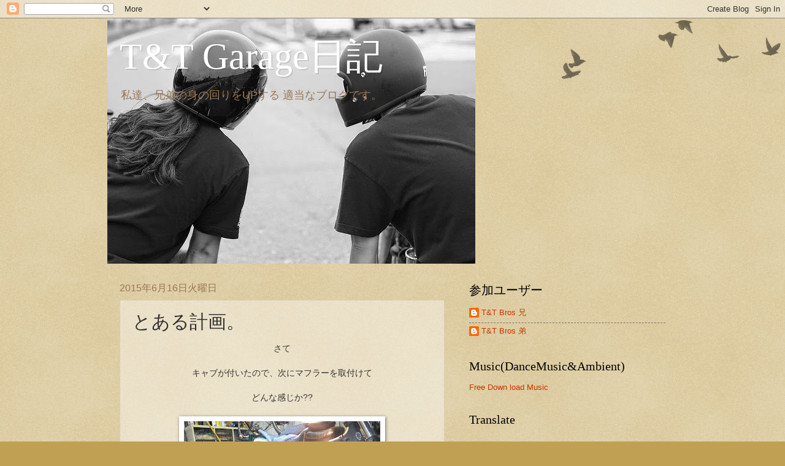

--- FILE ---
content_type: text/html; charset=UTF-8
request_url: http://19771979tt.blogspot.com/2015/06/blog-post_16.html
body_size: 23646
content:
<!DOCTYPE html>
<html class='v2' dir='ltr' lang='ja'>
<head>
<link href='https://www.blogger.com/static/v1/widgets/335934321-css_bundle_v2.css' rel='stylesheet' type='text/css'/>
<meta content='width=1100' name='viewport'/>
<meta content='text/html; charset=UTF-8' http-equiv='Content-Type'/>
<meta content='blogger' name='generator'/>
<link href='http://19771979tt.blogspot.com/favicon.ico' rel='icon' type='image/x-icon'/>
<link href='http://19771979tt.blogspot.com/2015/06/blog-post_16.html' rel='canonical'/>
<link rel="alternate" type="application/atom+xml" title="T&amp;T Garage日記 - Atom" href="http://19771979tt.blogspot.com/feeds/posts/default" />
<link rel="alternate" type="application/rss+xml" title="T&amp;T Garage日記 - RSS" href="http://19771979tt.blogspot.com/feeds/posts/default?alt=rss" />
<link rel="service.post" type="application/atom+xml" title="T&amp;T Garage日記 - Atom" href="https://www.blogger.com/feeds/1995707434382137337/posts/default" />

<link rel="alternate" type="application/atom+xml" title="T&amp;T Garage日記 - Atom" href="http://19771979tt.blogspot.com/feeds/9164429094899695883/comments/default" />
<!--Can't find substitution for tag [blog.ieCssRetrofitLinks]-->
<link href='https://blogger.googleusercontent.com/img/b/R29vZ2xl/AVvXsEi_p7D3vts_27GPsKHyLO4-GRXGd0MmS_a6UXGRy1V7dYMKSXvhRs_yRFkWe0RGnlxmsqNzJZl0eGX2-zqNJMpvqeLzNJhfcRH8pZRpn5-Skq8zYloCk4kKUfxSTpLxoMsLY4JeA0wXRWwT/s320/R0012953.JPG' rel='image_src'/>
<meta content='http://19771979tt.blogspot.com/2015/06/blog-post_16.html' property='og:url'/>
<meta content='とある計画。' property='og:title'/>
<meta content='T&amp;TGarage日記　Garage  日記　 Iron   Harley-Davidson  Sportster   Shovel' property='og:description'/>
<meta content='https://blogger.googleusercontent.com/img/b/R29vZ2xl/AVvXsEi_p7D3vts_27GPsKHyLO4-GRXGd0MmS_a6UXGRy1V7dYMKSXvhRs_yRFkWe0RGnlxmsqNzJZl0eGX2-zqNJMpvqeLzNJhfcRH8pZRpn5-Skq8zYloCk4kKUfxSTpLxoMsLY4JeA0wXRWwT/w1200-h630-p-k-no-nu/R0012953.JPG' property='og:image'/>
<title>T&amp;T Garage日記: とある計画&#12290;</title>
<style id='page-skin-1' type='text/css'><!--
/*
-----------------------------------------------
Blogger Template Style
Name:     Watermark
Designer: Blogger
URL:      www.blogger.com
----------------------------------------------- */
/* Use this with templates/1ktemplate-*.html */
/* Content
----------------------------------------------- */
body {
font: normal normal 14px Arial, Tahoma, Helvetica, FreeSans, sans-serif;
color: #333333;
background: #c0a154 url(https://resources.blogblog.com/blogblog/data/1kt/watermark/body_background_birds.png) repeat scroll top left;
}
html body .content-outer {
min-width: 0;
max-width: 100%;
width: 100%;
}
.content-outer {
font-size: 92%;
}
a:link {
text-decoration:none;
color: #cc3300;
}
a:visited {
text-decoration:none;
color: #993322;
}
a:hover {
text-decoration:underline;
color: #ff3300;
}
.body-fauxcolumns .cap-top {
margin-top: 30px;
background: transparent url(https://resources.blogblog.com/blogblog/data/1kt/watermark/body_overlay_birds.png) no-repeat scroll top right;
height: 121px;
}
.content-inner {
padding: 0;
}
/* Header
----------------------------------------------- */
.header-inner .Header .titlewrapper,
.header-inner .Header .descriptionwrapper {
padding-left: 20px;
padding-right: 20px;
}
.Header h1 {
font: normal normal 60px Georgia, Utopia, 'Palatino Linotype', Palatino, serif;
color: #ffffff;
text-shadow: 2px 2px rgba(0, 0, 0, .1);
}
.Header h1 a {
color: #ffffff;
}
.Header .description {
font-size: 140%;
color: #997755;
}
/* Tabs
----------------------------------------------- */
.tabs-inner .section {
margin: 0 20px;
}
.tabs-inner .PageList, .tabs-inner .LinkList, .tabs-inner .Labels {
margin-left: -11px;
margin-right: -11px;
background-color: transparent;
border-top: 0 solid #ffffff;
border-bottom: 0 solid #ffffff;
-moz-box-shadow: 0 0 0 rgba(0, 0, 0, .3);
-webkit-box-shadow: 0 0 0 rgba(0, 0, 0, .3);
-goog-ms-box-shadow: 0 0 0 rgba(0, 0, 0, .3);
box-shadow: 0 0 0 rgba(0, 0, 0, .3);
}
.tabs-inner .PageList .widget-content,
.tabs-inner .LinkList .widget-content,
.tabs-inner .Labels .widget-content {
margin: -3px -11px;
background: transparent none  no-repeat scroll right;
}
.tabs-inner .widget ul {
padding: 2px 25px;
max-height: 34px;
background: transparent none no-repeat scroll left;
}
.tabs-inner .widget li {
border: none;
}
.tabs-inner .widget li a {
display: inline-block;
padding: .25em 1em;
font: normal normal 20px Georgia, Utopia, 'Palatino Linotype', Palatino, serif;
color: #cc3300;
border-right: 1px solid #c0a154;
}
.tabs-inner .widget li:first-child a {
border-left: 1px solid #c0a154;
}
.tabs-inner .widget li.selected a, .tabs-inner .widget li a:hover {
color: #000000;
}
/* Headings
----------------------------------------------- */
h2 {
font: normal normal 20px Georgia, Utopia, 'Palatino Linotype', Palatino, serif;
color: #000000;
margin: 0 0 .5em;
}
h2.date-header {
font: normal normal 16px Arial, Tahoma, Helvetica, FreeSans, sans-serif;
color: #997755;
}
/* Main
----------------------------------------------- */
.main-inner .column-center-inner,
.main-inner .column-left-inner,
.main-inner .column-right-inner {
padding: 0 5px;
}
.main-outer {
margin-top: 0;
background: transparent none no-repeat scroll top left;
}
.main-inner {
padding-top: 30px;
}
.main-cap-top {
position: relative;
}
.main-cap-top .cap-right {
position: absolute;
height: 0;
width: 100%;
bottom: 0;
background: transparent none repeat-x scroll bottom center;
}
.main-cap-top .cap-left {
position: absolute;
height: 245px;
width: 280px;
right: 0;
bottom: 0;
background: transparent none no-repeat scroll bottom left;
}
/* Posts
----------------------------------------------- */
.post-outer {
padding: 15px 20px;
margin: 0 0 25px;
background: transparent url(https://resources.blogblog.com/blogblog/data/1kt/watermark/post_background_birds.png) repeat scroll top left;
_background-image: none;
border: dotted 1px #ccbb99;
-moz-box-shadow: 0 0 0 rgba(0, 0, 0, .1);
-webkit-box-shadow: 0 0 0 rgba(0, 0, 0, .1);
-goog-ms-box-shadow: 0 0 0 rgba(0, 0, 0, .1);
box-shadow: 0 0 0 rgba(0, 0, 0, .1);
}
h3.post-title {
font: normal normal 30px Georgia, Utopia, 'Palatino Linotype', Palatino, serif;
margin: 0;
}
.comments h4 {
font: normal normal 30px Georgia, Utopia, 'Palatino Linotype', Palatino, serif;
margin: 1em 0 0;
}
.post-body {
font-size: 105%;
line-height: 1.5;
position: relative;
}
.post-header {
margin: 0 0 1em;
color: #997755;
}
.post-footer {
margin: 10px 0 0;
padding: 10px 0 0;
color: #997755;
border-top: dashed 1px #777777;
}
#blog-pager {
font-size: 140%
}
#comments .comment-author {
padding-top: 1.5em;
border-top: dashed 1px #777777;
background-position: 0 1.5em;
}
#comments .comment-author:first-child {
padding-top: 0;
border-top: none;
}
.avatar-image-container {
margin: .2em 0 0;
}
/* Comments
----------------------------------------------- */
.comments .comments-content .icon.blog-author {
background-repeat: no-repeat;
background-image: url([data-uri]);
}
.comments .comments-content .loadmore a {
border-top: 1px solid #777777;
border-bottom: 1px solid #777777;
}
.comments .continue {
border-top: 2px solid #777777;
}
/* Widgets
----------------------------------------------- */
.widget ul, .widget #ArchiveList ul.flat {
padding: 0;
list-style: none;
}
.widget ul li, .widget #ArchiveList ul.flat li {
padding: .35em 0;
text-indent: 0;
border-top: dashed 1px #777777;
}
.widget ul li:first-child, .widget #ArchiveList ul.flat li:first-child {
border-top: none;
}
.widget .post-body ul {
list-style: disc;
}
.widget .post-body ul li {
border: none;
}
.widget .zippy {
color: #777777;
}
.post-body img, .post-body .tr-caption-container, .Profile img, .Image img,
.BlogList .item-thumbnail img {
padding: 5px;
background: #fff;
-moz-box-shadow: 1px 1px 5px rgba(0, 0, 0, .5);
-webkit-box-shadow: 1px 1px 5px rgba(0, 0, 0, .5);
-goog-ms-box-shadow: 1px 1px 5px rgba(0, 0, 0, .5);
box-shadow: 1px 1px 5px rgba(0, 0, 0, .5);
}
.post-body img, .post-body .tr-caption-container {
padding: 8px;
}
.post-body .tr-caption-container {
color: #333333;
}
.post-body .tr-caption-container img {
padding: 0;
background: transparent;
border: none;
-moz-box-shadow: 0 0 0 rgba(0, 0, 0, .1);
-webkit-box-shadow: 0 0 0 rgba(0, 0, 0, .1);
-goog-ms-box-shadow: 0 0 0 rgba(0, 0, 0, .1);
box-shadow: 0 0 0 rgba(0, 0, 0, .1);
}
/* Footer
----------------------------------------------- */
.footer-outer {
color:#ccbb99;
background: #330000 url(https://resources.blogblog.com/blogblog/data/1kt/watermark/body_background_navigator.png) repeat scroll top left;
}
.footer-outer a {
color: #ff7755;
}
.footer-outer a:visited {
color: #dd5533;
}
.footer-outer a:hover {
color: #ff9977;
}
.footer-outer .widget h2 {
color: #eeddbb;
}
/* Mobile
----------------------------------------------- */
body.mobile  {
background-size: 100% auto;
}
.mobile .body-fauxcolumn-outer {
background: transparent none repeat scroll top left;
}
html .mobile .mobile-date-outer {
border-bottom: none;
background: transparent url(https://resources.blogblog.com/blogblog/data/1kt/watermark/post_background_birds.png) repeat scroll top left;
_background-image: none;
margin-bottom: 10px;
}
.mobile .main-inner .date-outer {
padding: 0;
}
.mobile .main-inner .date-header {
margin: 10px;
}
.mobile .main-cap-top {
z-index: -1;
}
.mobile .content-outer {
font-size: 100%;
}
.mobile .post-outer {
padding: 10px;
}
.mobile .main-cap-top .cap-left {
background: transparent none no-repeat scroll bottom left;
}
.mobile .body-fauxcolumns .cap-top {
margin: 0;
}
.mobile-link-button {
background: transparent url(https://resources.blogblog.com/blogblog/data/1kt/watermark/post_background_birds.png) repeat scroll top left;
}
.mobile-link-button a:link, .mobile-link-button a:visited {
color: #cc3300;
}
.mobile-index-date .date-header {
color: #997755;
}
.mobile-index-contents {
color: #333333;
}
.mobile .tabs-inner .section {
margin: 0;
}
.mobile .tabs-inner .PageList {
margin-left: 0;
margin-right: 0;
}
.mobile .tabs-inner .PageList .widget-content {
margin: 0;
color: #000000;
background: transparent url(https://resources.blogblog.com/blogblog/data/1kt/watermark/post_background_birds.png) repeat scroll top left;
}
.mobile .tabs-inner .PageList .widget-content .pagelist-arrow {
border-left: 1px solid #c0a154;
}

--></style>
<style id='template-skin-1' type='text/css'><!--
body {
min-width: 930px;
}
.content-outer, .content-fauxcolumn-outer, .region-inner {
min-width: 930px;
max-width: 930px;
_width: 930px;
}
.main-inner .columns {
padding-left: 0px;
padding-right: 360px;
}
.main-inner .fauxcolumn-center-outer {
left: 0px;
right: 360px;
/* IE6 does not respect left and right together */
_width: expression(this.parentNode.offsetWidth -
parseInt("0px") -
parseInt("360px") + 'px');
}
.main-inner .fauxcolumn-left-outer {
width: 0px;
}
.main-inner .fauxcolumn-right-outer {
width: 360px;
}
.main-inner .column-left-outer {
width: 0px;
right: 100%;
margin-left: -0px;
}
.main-inner .column-right-outer {
width: 360px;
margin-right: -360px;
}
#layout {
min-width: 0;
}
#layout .content-outer {
min-width: 0;
width: 800px;
}
#layout .region-inner {
min-width: 0;
width: auto;
}
body#layout div.add_widget {
padding: 8px;
}
body#layout div.add_widget a {
margin-left: 32px;
}
--></style>
<link href='https://www.blogger.com/dyn-css/authorization.css?targetBlogID=1995707434382137337&amp;zx=bad0470d-0dc0-4f56-8153-f17255e52541' media='none' onload='if(media!=&#39;all&#39;)media=&#39;all&#39;' rel='stylesheet'/><noscript><link href='https://www.blogger.com/dyn-css/authorization.css?targetBlogID=1995707434382137337&amp;zx=bad0470d-0dc0-4f56-8153-f17255e52541' rel='stylesheet'/></noscript>
<meta name='google-adsense-platform-account' content='ca-host-pub-1556223355139109'/>
<meta name='google-adsense-platform-domain' content='blogspot.com'/>

</head>
<body class='loading variant-birds'>
<div class='navbar section' id='navbar' name='Navbar'><div class='widget Navbar' data-version='1' id='Navbar1'><script type="text/javascript">
    function setAttributeOnload(object, attribute, val) {
      if(window.addEventListener) {
        window.addEventListener('load',
          function(){ object[attribute] = val; }, false);
      } else {
        window.attachEvent('onload', function(){ object[attribute] = val; });
      }
    }
  </script>
<div id="navbar-iframe-container"></div>
<script type="text/javascript" src="https://apis.google.com/js/platform.js"></script>
<script type="text/javascript">
      gapi.load("gapi.iframes:gapi.iframes.style.bubble", function() {
        if (gapi.iframes && gapi.iframes.getContext) {
          gapi.iframes.getContext().openChild({
              url: 'https://www.blogger.com/navbar/1995707434382137337?po\x3d9164429094899695883\x26origin\x3dhttp://19771979tt.blogspot.com',
              where: document.getElementById("navbar-iframe-container"),
              id: "navbar-iframe"
          });
        }
      });
    </script><script type="text/javascript">
(function() {
var script = document.createElement('script');
script.type = 'text/javascript';
script.src = '//pagead2.googlesyndication.com/pagead/js/google_top_exp.js';
var head = document.getElementsByTagName('head')[0];
if (head) {
head.appendChild(script);
}})();
</script>
</div></div>
<div class='body-fauxcolumns'>
<div class='fauxcolumn-outer body-fauxcolumn-outer'>
<div class='cap-top'>
<div class='cap-left'></div>
<div class='cap-right'></div>
</div>
<div class='fauxborder-left'>
<div class='fauxborder-right'></div>
<div class='fauxcolumn-inner'>
</div>
</div>
<div class='cap-bottom'>
<div class='cap-left'></div>
<div class='cap-right'></div>
</div>
</div>
</div>
<div class='content'>
<div class='content-fauxcolumns'>
<div class='fauxcolumn-outer content-fauxcolumn-outer'>
<div class='cap-top'>
<div class='cap-left'></div>
<div class='cap-right'></div>
</div>
<div class='fauxborder-left'>
<div class='fauxborder-right'></div>
<div class='fauxcolumn-inner'>
</div>
</div>
<div class='cap-bottom'>
<div class='cap-left'></div>
<div class='cap-right'></div>
</div>
</div>
</div>
<div class='content-outer'>
<div class='content-cap-top cap-top'>
<div class='cap-left'></div>
<div class='cap-right'></div>
</div>
<div class='fauxborder-left content-fauxborder-left'>
<div class='fauxborder-right content-fauxborder-right'></div>
<div class='content-inner'>
<header>
<div class='header-outer'>
<div class='header-cap-top cap-top'>
<div class='cap-left'></div>
<div class='cap-right'></div>
</div>
<div class='fauxborder-left header-fauxborder-left'>
<div class='fauxborder-right header-fauxborder-right'></div>
<div class='region-inner header-inner'>
<div class='header section' id='header' name='ヘッダー'><div class='widget Header' data-version='1' id='Header1'>
<div id='header-inner' style='background-image: url("https://blogger.googleusercontent.com/img/b/R29vZ2xl/AVvXsEj8iKj0_Zakx8CJVMDuaqjuYonG3uVboIlqqSN51fYbKOsMi6J5Vl0LxPaTjrx8swNM42JvRiU_17NZ3fIXa4JCUc_sB8Hi7dOlKPry8ZT3CWKXCzloiQMr1ar4T_xELB6JBfDrgugNCv5F/s1600/10649965_10201587444403028_840856957455099817_n.jpg"); background-position: left; width: 600px; min-height: 400px; _height: 400px; background-repeat: no-repeat; '>
<div class='titlewrapper' style='background: transparent'>
<h1 class='title' style='background: transparent; border-width: 0px'>
<a href='http://19771979tt.blogspot.com/'>
T&amp;T Garage日記
</a>
</h1>
</div>
<div class='descriptionwrapper'>
<p class='description'><span>私達&#12289;兄弟の身の回りをUPする 適当なブログです&#12290;</span></p>
</div>
</div>
</div></div>
</div>
</div>
<div class='header-cap-bottom cap-bottom'>
<div class='cap-left'></div>
<div class='cap-right'></div>
</div>
</div>
</header>
<div class='tabs-outer'>
<div class='tabs-cap-top cap-top'>
<div class='cap-left'></div>
<div class='cap-right'></div>
</div>
<div class='fauxborder-left tabs-fauxborder-left'>
<div class='fauxborder-right tabs-fauxborder-right'></div>
<div class='region-inner tabs-inner'>
<div class='tabs no-items section' id='crosscol' name='Cross-Column'></div>
<div class='tabs no-items section' id='crosscol-overflow' name='Cross-Column 2'></div>
</div>
</div>
<div class='tabs-cap-bottom cap-bottom'>
<div class='cap-left'></div>
<div class='cap-right'></div>
</div>
</div>
<div class='main-outer'>
<div class='main-cap-top cap-top'>
<div class='cap-left'></div>
<div class='cap-right'></div>
</div>
<div class='fauxborder-left main-fauxborder-left'>
<div class='fauxborder-right main-fauxborder-right'></div>
<div class='region-inner main-inner'>
<div class='columns fauxcolumns'>
<div class='fauxcolumn-outer fauxcolumn-center-outer'>
<div class='cap-top'>
<div class='cap-left'></div>
<div class='cap-right'></div>
</div>
<div class='fauxborder-left'>
<div class='fauxborder-right'></div>
<div class='fauxcolumn-inner'>
</div>
</div>
<div class='cap-bottom'>
<div class='cap-left'></div>
<div class='cap-right'></div>
</div>
</div>
<div class='fauxcolumn-outer fauxcolumn-left-outer'>
<div class='cap-top'>
<div class='cap-left'></div>
<div class='cap-right'></div>
</div>
<div class='fauxborder-left'>
<div class='fauxborder-right'></div>
<div class='fauxcolumn-inner'>
</div>
</div>
<div class='cap-bottom'>
<div class='cap-left'></div>
<div class='cap-right'></div>
</div>
</div>
<div class='fauxcolumn-outer fauxcolumn-right-outer'>
<div class='cap-top'>
<div class='cap-left'></div>
<div class='cap-right'></div>
</div>
<div class='fauxborder-left'>
<div class='fauxborder-right'></div>
<div class='fauxcolumn-inner'>
</div>
</div>
<div class='cap-bottom'>
<div class='cap-left'></div>
<div class='cap-right'></div>
</div>
</div>
<!-- corrects IE6 width calculation -->
<div class='columns-inner'>
<div class='column-center-outer'>
<div class='column-center-inner'>
<div class='main section' id='main' name='メイン'><div class='widget Blog' data-version='1' id='Blog1'>
<div class='blog-posts hfeed'>

          <div class="date-outer">
        
<h2 class='date-header'><span>2015年6月16日火曜日</span></h2>

          <div class="date-posts">
        
<div class='post-outer'>
<div class='post hentry uncustomized-post-template' itemprop='blogPost' itemscope='itemscope' itemtype='http://schema.org/BlogPosting'>
<meta content='https://blogger.googleusercontent.com/img/b/R29vZ2xl/AVvXsEi_p7D3vts_27GPsKHyLO4-GRXGd0MmS_a6UXGRy1V7dYMKSXvhRs_yRFkWe0RGnlxmsqNzJZl0eGX2-zqNJMpvqeLzNJhfcRH8pZRpn5-Skq8zYloCk4kKUfxSTpLxoMsLY4JeA0wXRWwT/s320/R0012953.JPG' itemprop='image_url'/>
<meta content='1995707434382137337' itemprop='blogId'/>
<meta content='9164429094899695883' itemprop='postId'/>
<a name='9164429094899695883'></a>
<h3 class='post-title entry-title' itemprop='name'>
とある計画&#12290;
</h3>
<div class='post-header'>
<div class='post-header-line-1'></div>
</div>
<div class='post-body entry-content' id='post-body-9164429094899695883' itemprop='description articleBody'>
<div class="separator" style="clear: both; text-align: center;">
さて</div>
<div class="separator" style="clear: both; text-align: center;">
&nbsp;</div>
<div class="separator" style="clear: both; text-align: center;">
キャブが付いたので&#12289;次にマフラーを取付けて</div>
<div class="separator" style="clear: both; text-align: center;">
&nbsp;</div>
<div class="separator" style="clear: both; text-align: center;">
どんな感じか??</div>
<div class="separator" style="clear: both; text-align: center;">
&nbsp;</div>
<div class="separator" style="clear: both; text-align: center;">
<a href="https://blogger.googleusercontent.com/img/b/R29vZ2xl/AVvXsEi_p7D3vts_27GPsKHyLO4-GRXGd0MmS_a6UXGRy1V7dYMKSXvhRs_yRFkWe0RGnlxmsqNzJZl0eGX2-zqNJMpvqeLzNJhfcRH8pZRpn5-Skq8zYloCk4kKUfxSTpLxoMsLY4JeA0wXRWwT/s1600/R0012953.JPG" imageanchor="1" style="margin-left: 1em; margin-right: 1em;"><img border="0" height="240" src="https://blogger.googleusercontent.com/img/b/R29vZ2xl/AVvXsEi_p7D3vts_27GPsKHyLO4-GRXGd0MmS_a6UXGRy1V7dYMKSXvhRs_yRFkWe0RGnlxmsqNzJZl0eGX2-zqNJMpvqeLzNJhfcRH8pZRpn5-Skq8zYloCk4kKUfxSTpLxoMsLY4JeA0wXRWwT/s320/R0012953.JPG" width="320" /></a></div>
<br />
<div class="separator" style="clear: both; text-align: center;">
<a href="https://blogger.googleusercontent.com/img/b/R29vZ2xl/AVvXsEi2mkWib_-n7bGdViB7JnhsXHcOVeQDuaz4QmLfXjafvSOjDYXPmwhaakXN8VQWn_I5vllu1O8sbQHxorV62qhSpOxHlKJhGqXTHdGGA1FQLsPltaICryPlZvVQnRL0yz-V5Dr3n1oPNeY5/s1600/R0012951.JPG" imageanchor="1" style="margin-left: 1em; margin-right: 1em;"><img border="0" height="240" src="https://blogger.googleusercontent.com/img/b/R29vZ2xl/AVvXsEi2mkWib_-n7bGdViB7JnhsXHcOVeQDuaz4QmLfXjafvSOjDYXPmwhaakXN8VQWn_I5vllu1O8sbQHxorV62qhSpOxHlKJhGqXTHdGGA1FQLsPltaICryPlZvVQnRL0yz-V5Dr3n1oPNeY5/s320/R0012951.JPG" width="320" /></a></div>
<br />
<div class="separator" style="clear: both; text-align: center;">
<a href="https://blogger.googleusercontent.com/img/b/R29vZ2xl/AVvXsEhHDWHvdPnx6GYkOZHNk5QrFvM3ynimcvirGB_hmKmt8uogNBCVo6VCm9epx12l_xlip9QQyVymVLRFIOxb_8cBCpmCjJ_tVONP_CImhtn3isnYAu-kADjeF4RgujQY5pgpVhB3JrzSFf5c/s1600/R0012952.JPG" imageanchor="1" style="margin-left: 1em; margin-right: 1em;"><img border="0" height="240" src="https://blogger.googleusercontent.com/img/b/R29vZ2xl/AVvXsEhHDWHvdPnx6GYkOZHNk5QrFvM3ynimcvirGB_hmKmt8uogNBCVo6VCm9epx12l_xlip9QQyVymVLRFIOxb_8cBCpmCjJ_tVONP_CImhtn3isnYAu-kADjeF4RgujQY5pgpVhB3JrzSFf5c/s320/R0012952.JPG" width="320" /></a></div>
<br />
<div class="separator" style="clear: both; text-align: center;">
<a href="https://blogger.googleusercontent.com/img/b/R29vZ2xl/AVvXsEi6GYgQsA0jKSD-jnbKCN7oysR9f0pY6MHCiLciAcTto6qEBXhDYohMioXeSOnaaRJv7mdXBE2wKPkg2Kr8kyoFq2h2l-ucA3s_DN03WpYKysnFK371gwO1KKS95N887Bc8z_9lhCdIpycm/s1600/R0012965.JPG" imageanchor="1" style="margin-left: 1em; margin-right: 1em;"><img border="0" height="240" src="https://blogger.googleusercontent.com/img/b/R29vZ2xl/AVvXsEi6GYgQsA0jKSD-jnbKCN7oysR9f0pY6MHCiLciAcTto6qEBXhDYohMioXeSOnaaRJv7mdXBE2wKPkg2Kr8kyoFq2h2l-ucA3s_DN03WpYKysnFK371gwO1KKS95N887Bc8z_9lhCdIpycm/s320/R0012965.JPG" width="320" /></a></div>
<br />
<div align="center">
リヤのシリンダーからのエキマニを出てすぐの所で</div>
<div align="center">
&nbsp;</div>
<div align="center">
集合させて&#12289;マフラーの&#65279;レイアウトはそんなに変更しない予定だったんですが</div>
<div align="center">
&nbsp;</div>
<div align="center">
後のキャブとのアンバイが良くないので</div>
<div align="center">
&nbsp;</div>
<div align="center">
レイアウト変更です&#12290;&#65279;</div>
<br />
<div class="separator" style="clear: both; text-align: center;">
<a href="https://blogger.googleusercontent.com/img/b/R29vZ2xl/AVvXsEgmK60n3qpkgzmfirqX-uUt8cYZFfEX6Q3kP_90zIEPWlPOf-lFo-zxy9iL3SwSw4XFjjazBigItwvHs0q3QSccCSe91ES8UdiPL0re3mWoZpf5Pytyer4weyCLxHDa7PfYter5BaUuj7Y5/s1600/R0012982.JPG" imageanchor="1" style="margin-left: 1em; margin-right: 1em;"><img border="0" height="240" src="https://blogger.googleusercontent.com/img/b/R29vZ2xl/AVvXsEgmK60n3qpkgzmfirqX-uUt8cYZFfEX6Q3kP_90zIEPWlPOf-lFo-zxy9iL3SwSw4XFjjazBigItwvHs0q3QSccCSe91ES8UdiPL0re3mWoZpf5Pytyer4weyCLxHDa7PfYter5BaUuj7Y5/s320/R0012982.JPG" width="320" /></a></div>
<br />
<div class="separator" style="clear: both; text-align: center;">
<a href="https://blogger.googleusercontent.com/img/b/R29vZ2xl/AVvXsEil0LuKml-w-46Xj8eM9nkn6K_xxRntPU9HkAC3K_CWMZ8ohusBifdK0DhvfJsxQvv_idqs98Uoa0IXocR_Cq-FX0z0J4-CkI1pA73L402k9kQevIgqa5tYA1dq5DphY6ZryXD63gbIlJlS/s1600/R0012987.JPG" imageanchor="1" style="margin-left: 1em; margin-right: 1em;"><img border="0" height="240" src="https://blogger.googleusercontent.com/img/b/R29vZ2xl/AVvXsEil0LuKml-w-46Xj8eM9nkn6K_xxRntPU9HkAC3K_CWMZ8ohusBifdK0DhvfJsxQvv_idqs98Uoa0IXocR_Cq-FX0z0J4-CkI1pA73L402k9kQevIgqa5tYA1dq5DphY6ZryXD63gbIlJlS/s320/R0012987.JPG" width="320" /></a></div>
<br />
<div class="separator" style="clear: both; text-align: center;">
<a href="https://blogger.googleusercontent.com/img/b/R29vZ2xl/AVvXsEhBlZ_8ZFH58o-gHyzvSf99WPJRSOOm49zOQO3EhuorJfbBWF-y546t3t2C9NVrPgQRqFL1MTVw1NRz_RVl7INnsFlOeUcB3sDlRMEOwNwZ9xK5gEp9kcT-piBWPCC1J3Y5BE3aj_NESdpJ/s1600/R0012989.JPG" imageanchor="1" style="margin-left: 1em; margin-right: 1em;"><img border="0" height="240" src="https://blogger.googleusercontent.com/img/b/R29vZ2xl/AVvXsEhBlZ_8ZFH58o-gHyzvSf99WPJRSOOm49zOQO3EhuorJfbBWF-y546t3t2C9NVrPgQRqFL1MTVw1NRz_RVl7INnsFlOeUcB3sDlRMEOwNwZ9xK5gEp9kcT-piBWPCC1J3Y5BE3aj_NESdpJ/s320/R0012989.JPG" width="320" /></a></div>
<br />
<div class="separator" style="clear: both; text-align: center;">
<a href="https://blogger.googleusercontent.com/img/b/R29vZ2xl/AVvXsEi1Ap11GRhG23OuhFX_VQyvz2R74Sw4BJ8yUZC_KWIeN3XXLnI_vX4v8Qm5VOa5h2_WTvHLk02fm39ep3ocsxw25uj9XsTJCGSkAPqcgrjKM4Bu8T5o31WHvpRkHzjy1K94aDMmLDqWTWV_/s1600/R0012990.JPG" imageanchor="1" style="margin-left: 1em; margin-right: 1em;"><img border="0" height="240" src="https://blogger.googleusercontent.com/img/b/R29vZ2xl/AVvXsEi1Ap11GRhG23OuhFX_VQyvz2R74Sw4BJ8yUZC_KWIeN3XXLnI_vX4v8Qm5VOa5h2_WTvHLk02fm39ep3ocsxw25uj9XsTJCGSkAPqcgrjKM4Bu8T5o31WHvpRkHzjy1K94aDMmLDqWTWV_/s320/R0012990.JPG" width="320" /></a></div>
<br />
<div class="separator" style="clear: both; text-align: center;">
<a href="https://blogger.googleusercontent.com/img/b/R29vZ2xl/AVvXsEix-VQV2GpkNXEsD7x_cZXlfMLeZrJRelc33dVx0GQ61XPxsYyKGx6Q5KMp0hjW58gCziUSndlaGZRxtj7MjfZ1tGGbv3X6e9ZvC2YQ3Vyaxt4ljxy7ELGL3BU22qzruIE7m3_k9Kpn2vRe/s1600/R0012994.JPG" imageanchor="1" style="margin-left: 1em; margin-right: 1em;"><img border="0" height="240" src="https://blogger.googleusercontent.com/img/b/R29vZ2xl/AVvXsEix-VQV2GpkNXEsD7x_cZXlfMLeZrJRelc33dVx0GQ61XPxsYyKGx6Q5KMp0hjW58gCziUSndlaGZRxtj7MjfZ1tGGbv3X6e9ZvC2YQ3Vyaxt4ljxy7ELGL3BU22qzruIE7m3_k9Kpn2vRe/s320/R0012994.JPG" width="320" /></a></div>
<br />
<div align="center">
これで行きます!!</div>
<div align="center">
&nbsp;</div>
<div align="center">
まぁキレイじゃないですが&#12289;一応イメージ通りです&#12290;</div>
<div align="center">
&nbsp;</div>
<div align="center">
僕のはいつも こんなもんです&#12290;</div>
<br />
<div class="separator" style="clear: both; text-align: center;">
<a href="https://blogger.googleusercontent.com/img/b/R29vZ2xl/AVvXsEgBYVB9bYDqOc9GU5SvoWDiV8Jx7jGafWH08pUCZmqgawUI7ZkOmbGkOmWUqShnWpHHUkmRXO5bHSbAIXk6DOa5LJSInyMpC1A-V1X2l244A55N_vF9aLvyEAsVkdPyiUDDQASAuHaGjCRJ/s1600/yhgfd.jpg" imageanchor="1" style="margin-left: 1em; margin-right: 1em;"><img border="0" height="240" src="https://blogger.googleusercontent.com/img/b/R29vZ2xl/AVvXsEgBYVB9bYDqOc9GU5SvoWDiV8Jx7jGafWH08pUCZmqgawUI7ZkOmbGkOmWUqShnWpHHUkmRXO5bHSbAIXk6DOa5LJSInyMpC1A-V1X2l244A55N_vF9aLvyEAsVkdPyiUDDQASAuHaGjCRJ/s320/yhgfd.jpg" width="320" /></a></div>
<br />
<div align="center">
因みに&#65279;</div>
<div align="center">
&nbsp;</div>
<div align="center">
以前はこんな感じでしたね&#12290;&#65279;</div>
<div style='clear: both;'></div>
</div>
<div class='post-footer'>
<div class='post-footer-line post-footer-line-1'>
<span class='post-author vcard'>
投稿者
<span class='fn' itemprop='author' itemscope='itemscope' itemtype='http://schema.org/Person'>
<meta content='https://www.blogger.com/profile/09285160562241350686' itemprop='url'/>
<a class='g-profile' href='https://www.blogger.com/profile/09285160562241350686' rel='author' title='author profile'>
<span itemprop='name'>T&amp;T Bros 兄</span>
</a>
</span>
</span>
<span class='post-timestamp'>
時刻:
<meta content='http://19771979tt.blogspot.com/2015/06/blog-post_16.html' itemprop='url'/>
<a class='timestamp-link' href='http://19771979tt.blogspot.com/2015/06/blog-post_16.html' rel='bookmark' title='permanent link'><abbr class='published' itemprop='datePublished' title='2015-06-16T22:00:00+09:00'>22:00</abbr></a>
</span>
<span class='post-comment-link'>
</span>
<span class='post-icons'>
<span class='item-control blog-admin pid-1313303500'>
<a href='https://www.blogger.com/post-edit.g?blogID=1995707434382137337&postID=9164429094899695883&from=pencil' title='投稿を編集'>
<img alt='' class='icon-action' height='18' src='https://resources.blogblog.com/img/icon18_edit_allbkg.gif' width='18'/>
</a>
</span>
</span>
<div class='post-share-buttons goog-inline-block'>
<a class='goog-inline-block share-button sb-email' href='https://www.blogger.com/share-post.g?blogID=1995707434382137337&postID=9164429094899695883&target=email' target='_blank' title='メールで送信'><span class='share-button-link-text'>メールで送信</span></a><a class='goog-inline-block share-button sb-blog' href='https://www.blogger.com/share-post.g?blogID=1995707434382137337&postID=9164429094899695883&target=blog' onclick='window.open(this.href, "_blank", "height=270,width=475"); return false;' target='_blank' title='BlogThis!'><span class='share-button-link-text'>BlogThis!</span></a><a class='goog-inline-block share-button sb-twitter' href='https://www.blogger.com/share-post.g?blogID=1995707434382137337&postID=9164429094899695883&target=twitter' target='_blank' title='X で共有'><span class='share-button-link-text'>X で共有</span></a><a class='goog-inline-block share-button sb-facebook' href='https://www.blogger.com/share-post.g?blogID=1995707434382137337&postID=9164429094899695883&target=facebook' onclick='window.open(this.href, "_blank", "height=430,width=640"); return false;' target='_blank' title='Facebook で共有する'><span class='share-button-link-text'>Facebook で共有する</span></a><a class='goog-inline-block share-button sb-pinterest' href='https://www.blogger.com/share-post.g?blogID=1995707434382137337&postID=9164429094899695883&target=pinterest' target='_blank' title='Pinterest に共有'><span class='share-button-link-text'>Pinterest に共有</span></a>
</div>
</div>
<div class='post-footer-line post-footer-line-2'>
<span class='post-labels'>
ラベル:
<a href='http://19771979tt.blogspot.com/search/label/%E3%82%AB%E3%82%B9%E3%82%BF%E3%83%A0%20Bike' rel='tag'>カスタム Bike</a>,
<a href='http://19771979tt.blogspot.com/search/label/%E6%94%B9%E9%80%A0' rel='tag'>改造</a>
</span>
</div>
<div class='post-footer-line post-footer-line-3'>
<span class='post-location'>
</span>
</div>
</div>
</div>
<div class='comments' id='comments'>
<a name='comments'></a>
<h4>0 件のコメント:</h4>
<div id='Blog1_comments-block-wrapper'>
<dl class='avatar-comment-indent' id='comments-block'>
</dl>
</div>
<p class='comment-footer'>
<div class='comment-form'>
<a name='comment-form'></a>
<h4 id='comment-post-message'>コメントを投稿</h4>
<p>
</p>
<a href='https://www.blogger.com/comment/frame/1995707434382137337?po=9164429094899695883&hl=ja&saa=85391&origin=http://19771979tt.blogspot.com' id='comment-editor-src'></a>
<iframe allowtransparency='true' class='blogger-iframe-colorize blogger-comment-from-post' frameborder='0' height='410px' id='comment-editor' name='comment-editor' src='' width='100%'></iframe>
<script src='https://www.blogger.com/static/v1/jsbin/2830521187-comment_from_post_iframe.js' type='text/javascript'></script>
<script type='text/javascript'>
      BLOG_CMT_createIframe('https://www.blogger.com/rpc_relay.html');
    </script>
</div>
</p>
</div>
</div>

        </div></div>
      
</div>
<div class='blog-pager' id='blog-pager'>
<span id='blog-pager-newer-link'>
<a class='blog-pager-newer-link' href='http://19771979tt.blogspot.com/2015/06/foh.html' id='Blog1_blog-pager-newer-link' title='次の投稿'>次の投稿</a>
</span>
<span id='blog-pager-older-link'>
<a class='blog-pager-older-link' href='http://19771979tt.blogspot.com/2015/06/blog-post.html' id='Blog1_blog-pager-older-link' title='前の投稿'>前の投稿</a>
</span>
<a class='home-link' href='http://19771979tt.blogspot.com/'>ホーム</a>
</div>
<div class='clear'></div>
<div class='post-feeds'>
<div class='feed-links'>
登録:
<a class='feed-link' href='http://19771979tt.blogspot.com/feeds/9164429094899695883/comments/default' target='_blank' type='application/atom+xml'>コメントの投稿 (Atom)</a>
</div>
</div>
</div></div>
</div>
</div>
<div class='column-left-outer'>
<div class='column-left-inner'>
<aside>
</aside>
</div>
</div>
<div class='column-right-outer'>
<div class='column-right-inner'>
<aside>
<div class='sidebar section' id='sidebar-right-1'><div class='widget Profile' data-version='1' id='Profile1'>
<h2>参加ユーザー</h2>
<div class='widget-content'>
<ul>
<li><a class='profile-name-link g-profile' href='https://www.blogger.com/profile/09285160562241350686' style='background-image: url(//www.blogger.com/img/logo-16.png);'>T&amp;T Bros 兄</a></li>
<li><a class='profile-name-link g-profile' href='https://www.blogger.com/profile/15802681050836255777' style='background-image: url(//www.blogger.com/img/logo-16.png);'>T&amp;T Bros 弟</a></li>
</ul>
<div class='clear'></div>
</div>
</div><div class='widget LinkList' data-version='1' id='LinkList1'>
<h2>Music(DanceMusic&amp;Ambient)</h2>
<div class='widget-content'>
<ul>
<li><a href='https://soundcloud.com/#ondbot81y/likes'>Free Down load Music</a></li>
</ul>
<div class='clear'></div>
</div>
</div><div class='widget Translate' data-version='1' id='Translate1'>
<h2 class='title'>Translate</h2>
<div id='google_translate_element'></div>
<script>
    function googleTranslateElementInit() {
      new google.translate.TranslateElement({
        pageLanguage: 'ja',
        autoDisplay: 'true',
        layout: google.translate.TranslateElement.InlineLayout.HORIZONTAL
      }, 'google_translate_element');
    }
  </script>
<script src='//translate.google.com/translate_a/element.js?cb=googleTranslateElementInit'></script>
<div class='clear'></div>
</div></div>
<table border='0' cellpadding='0' cellspacing='0' class='section-columns columns-2'>
<tbody>
<tr>
<td class='first columns-cell'>
<div class='sidebar section' id='sidebar-right-2-1'><div class='widget Label' data-version='1' id='Label1'>
<h2>ラベル</h2>
<div class='widget-content list-label-widget-content'>
<ul>
<li>
<a dir='ltr' href='http://19771979tt.blogspot.com/search/label/corolla'>corolla</a>
</li>
<li>
<a dir='ltr' href='http://19771979tt.blogspot.com/search/label/Fuck%E6%95%85%E9%9A%9C%20%26%20%E4%BF%AE%E7%90%86'>Fuck故障 &amp; 修理</a>
</li>
<li>
<a dir='ltr' href='http://19771979tt.blogspot.com/search/label/Garage'>Garage</a>
</li>
<li>
<a dir='ltr' href='http://19771979tt.blogspot.com/search/label/Garage.'>Garage.</a>
</li>
<li>
<a dir='ltr' href='http://19771979tt.blogspot.com/search/label/GB250%E3%83%A2%E3%83%88%E3%82%AF%E3%83%AD%E3%82%B9%E5%8C%96%E8%A8%88%E7%94%BB'>GB250モトクロス化計画</a>
</li>
<li>
<a dir='ltr' href='http://19771979tt.blogspot.com/search/label/KE30'>KE30</a>
</li>
<li>
<a dir='ltr' href='http://19771979tt.blogspot.com/search/label/MX'>MX</a>
</li>
<li>
<a dir='ltr' href='http://19771979tt.blogspot.com/search/label/My%20Bike'>My Bike</a>
</li>
<li>
<a dir='ltr' href='http://19771979tt.blogspot.com/search/label/SHOVELHEADS'>SHOVELHEADS</a>
</li>
<li>
<a dir='ltr' href='http://19771979tt.blogspot.com/search/label/XS650%E8%B5%B7%E3%81%93%E3%81%97'>XS650起こし</a>
</li>
<li>
<a dir='ltr' href='http://19771979tt.blogspot.com/search/label/%E3%82%A4%E3%83%99%E3%83%B3%E3%83%88'>イベント</a>
</li>
<li>
<a dir='ltr' href='http://19771979tt.blogspot.com/search/label/%E3%81%8A%E5%87%BA%E6%8E%9B%E3%81%91'>お出掛け</a>
</li>
<li>
<a dir='ltr' href='http://19771979tt.blogspot.com/search/label/%E3%82%AB%E3%82%B9%E3%82%BF%E3%83%A0%20Bike'>カスタム Bike</a>
</li>
<li>
<a dir='ltr' href='http://19771979tt.blogspot.com/search/label/%E3%81%9D%E3%81%AE%E4%BB%96%E3%81%AD%E3%80%82'>その他ね&#12290;</a>
</li>
<li>
<a dir='ltr' href='http://19771979tt.blogspot.com/search/label/%E3%83%81%E3%83%A3%E3%83%AAw'>チャリw</a>
</li>
<li>
<a dir='ltr' href='http://19771979tt.blogspot.com/search/label/%E3%83%AC%E3%82%B9%E3%83%88%E3%82%A2'>レストア</a>
</li>
<li>
<a dir='ltr' href='http://19771979tt.blogspot.com/search/label/%E9%9F%B3%E6%A5%BDw'>音楽w</a>
</li>
<li>
<a dir='ltr' href='http://19771979tt.blogspot.com/search/label/%E6%94%B9%E9%80%A0'>改造</a>
</li>
<li>
<a dir='ltr' href='http://19771979tt.blogspot.com/search/label/%E6%95%85%E9%9A%9C%20%26%20%E4%BF%AE%E7%90%86'>故障 &amp; 修理</a>
</li>
<li>
<a dir='ltr' href='http://19771979tt.blogspot.com/search/label/%E5%AD%90%E4%BE%9B%E9%81%94'>子供達</a>
</li>
</ul>
<div class='clear'></div>
</div>
</div></div>
</td>
<td class='columns-cell'>
<div class='sidebar section' id='sidebar-right-2-2'><div class='widget BlogArchive' data-version='1' id='BlogArchive1'>
<h2>ブログ アーカイブ</h2>
<div class='widget-content'>
<div id='ArchiveList'>
<div id='BlogArchive1_ArchiveList'>
<ul class='hierarchy'>
<li class='archivedate collapsed'>
<a class='toggle' href='javascript:void(0)'>
<span class='zippy'>

        &#9658;&#160;
      
</span>
</a>
<a class='post-count-link' href='http://19771979tt.blogspot.com/2022/'>
2022
</a>
<span class='post-count' dir='ltr'>(8)</span>
<ul class='hierarchy'>
<li class='archivedate collapsed'>
<a class='toggle' href='javascript:void(0)'>
<span class='zippy'>

        &#9658;&#160;
      
</span>
</a>
<a class='post-count-link' href='http://19771979tt.blogspot.com/2022/04/'>
4月
</a>
<span class='post-count' dir='ltr'>(2)</span>
</li>
</ul>
<ul class='hierarchy'>
<li class='archivedate collapsed'>
<a class='toggle' href='javascript:void(0)'>
<span class='zippy'>

        &#9658;&#160;
      
</span>
</a>
<a class='post-count-link' href='http://19771979tt.blogspot.com/2022/03/'>
3月
</a>
<span class='post-count' dir='ltr'>(2)</span>
</li>
</ul>
<ul class='hierarchy'>
<li class='archivedate collapsed'>
<a class='toggle' href='javascript:void(0)'>
<span class='zippy'>

        &#9658;&#160;
      
</span>
</a>
<a class='post-count-link' href='http://19771979tt.blogspot.com/2022/02/'>
2月
</a>
<span class='post-count' dir='ltr'>(2)</span>
</li>
</ul>
<ul class='hierarchy'>
<li class='archivedate collapsed'>
<a class='toggle' href='javascript:void(0)'>
<span class='zippy'>

        &#9658;&#160;
      
</span>
</a>
<a class='post-count-link' href='http://19771979tt.blogspot.com/2022/01/'>
1月
</a>
<span class='post-count' dir='ltr'>(2)</span>
</li>
</ul>
</li>
</ul>
<ul class='hierarchy'>
<li class='archivedate collapsed'>
<a class='toggle' href='javascript:void(0)'>
<span class='zippy'>

        &#9658;&#160;
      
</span>
</a>
<a class='post-count-link' href='http://19771979tt.blogspot.com/2021/'>
2021
</a>
<span class='post-count' dir='ltr'>(4)</span>
<ul class='hierarchy'>
<li class='archivedate collapsed'>
<a class='toggle' href='javascript:void(0)'>
<span class='zippy'>

        &#9658;&#160;
      
</span>
</a>
<a class='post-count-link' href='http://19771979tt.blogspot.com/2021/12/'>
12月
</a>
<span class='post-count' dir='ltr'>(1)</span>
</li>
</ul>
<ul class='hierarchy'>
<li class='archivedate collapsed'>
<a class='toggle' href='javascript:void(0)'>
<span class='zippy'>

        &#9658;&#160;
      
</span>
</a>
<a class='post-count-link' href='http://19771979tt.blogspot.com/2021/11/'>
11月
</a>
<span class='post-count' dir='ltr'>(1)</span>
</li>
</ul>
<ul class='hierarchy'>
<li class='archivedate collapsed'>
<a class='toggle' href='javascript:void(0)'>
<span class='zippy'>

        &#9658;&#160;
      
</span>
</a>
<a class='post-count-link' href='http://19771979tt.blogspot.com/2021/10/'>
10月
</a>
<span class='post-count' dir='ltr'>(2)</span>
</li>
</ul>
</li>
</ul>
<ul class='hierarchy'>
<li class='archivedate collapsed'>
<a class='toggle' href='javascript:void(0)'>
<span class='zippy'>

        &#9658;&#160;
      
</span>
</a>
<a class='post-count-link' href='http://19771979tt.blogspot.com/2020/'>
2020
</a>
<span class='post-count' dir='ltr'>(3)</span>
<ul class='hierarchy'>
<li class='archivedate collapsed'>
<a class='toggle' href='javascript:void(0)'>
<span class='zippy'>

        &#9658;&#160;
      
</span>
</a>
<a class='post-count-link' href='http://19771979tt.blogspot.com/2020/04/'>
4月
</a>
<span class='post-count' dir='ltr'>(1)</span>
</li>
</ul>
<ul class='hierarchy'>
<li class='archivedate collapsed'>
<a class='toggle' href='javascript:void(0)'>
<span class='zippy'>

        &#9658;&#160;
      
</span>
</a>
<a class='post-count-link' href='http://19771979tt.blogspot.com/2020/01/'>
1月
</a>
<span class='post-count' dir='ltr'>(2)</span>
</li>
</ul>
</li>
</ul>
<ul class='hierarchy'>
<li class='archivedate collapsed'>
<a class='toggle' href='javascript:void(0)'>
<span class='zippy'>

        &#9658;&#160;
      
</span>
</a>
<a class='post-count-link' href='http://19771979tt.blogspot.com/2019/'>
2019
</a>
<span class='post-count' dir='ltr'>(4)</span>
<ul class='hierarchy'>
<li class='archivedate collapsed'>
<a class='toggle' href='javascript:void(0)'>
<span class='zippy'>

        &#9658;&#160;
      
</span>
</a>
<a class='post-count-link' href='http://19771979tt.blogspot.com/2019/09/'>
9月
</a>
<span class='post-count' dir='ltr'>(1)</span>
</li>
</ul>
<ul class='hierarchy'>
<li class='archivedate collapsed'>
<a class='toggle' href='javascript:void(0)'>
<span class='zippy'>

        &#9658;&#160;
      
</span>
</a>
<a class='post-count-link' href='http://19771979tt.blogspot.com/2019/08/'>
8月
</a>
<span class='post-count' dir='ltr'>(1)</span>
</li>
</ul>
<ul class='hierarchy'>
<li class='archivedate collapsed'>
<a class='toggle' href='javascript:void(0)'>
<span class='zippy'>

        &#9658;&#160;
      
</span>
</a>
<a class='post-count-link' href='http://19771979tt.blogspot.com/2019/07/'>
7月
</a>
<span class='post-count' dir='ltr'>(1)</span>
</li>
</ul>
<ul class='hierarchy'>
<li class='archivedate collapsed'>
<a class='toggle' href='javascript:void(0)'>
<span class='zippy'>

        &#9658;&#160;
      
</span>
</a>
<a class='post-count-link' href='http://19771979tt.blogspot.com/2019/05/'>
5月
</a>
<span class='post-count' dir='ltr'>(1)</span>
</li>
</ul>
</li>
</ul>
<ul class='hierarchy'>
<li class='archivedate collapsed'>
<a class='toggle' href='javascript:void(0)'>
<span class='zippy'>

        &#9658;&#160;
      
</span>
</a>
<a class='post-count-link' href='http://19771979tt.blogspot.com/2018/'>
2018
</a>
<span class='post-count' dir='ltr'>(8)</span>
<ul class='hierarchy'>
<li class='archivedate collapsed'>
<a class='toggle' href='javascript:void(0)'>
<span class='zippy'>

        &#9658;&#160;
      
</span>
</a>
<a class='post-count-link' href='http://19771979tt.blogspot.com/2018/12/'>
12月
</a>
<span class='post-count' dir='ltr'>(1)</span>
</li>
</ul>
<ul class='hierarchy'>
<li class='archivedate collapsed'>
<a class='toggle' href='javascript:void(0)'>
<span class='zippy'>

        &#9658;&#160;
      
</span>
</a>
<a class='post-count-link' href='http://19771979tt.blogspot.com/2018/11/'>
11月
</a>
<span class='post-count' dir='ltr'>(1)</span>
</li>
</ul>
<ul class='hierarchy'>
<li class='archivedate collapsed'>
<a class='toggle' href='javascript:void(0)'>
<span class='zippy'>

        &#9658;&#160;
      
</span>
</a>
<a class='post-count-link' href='http://19771979tt.blogspot.com/2018/09/'>
9月
</a>
<span class='post-count' dir='ltr'>(1)</span>
</li>
</ul>
<ul class='hierarchy'>
<li class='archivedate collapsed'>
<a class='toggle' href='javascript:void(0)'>
<span class='zippy'>

        &#9658;&#160;
      
</span>
</a>
<a class='post-count-link' href='http://19771979tt.blogspot.com/2018/07/'>
7月
</a>
<span class='post-count' dir='ltr'>(1)</span>
</li>
</ul>
<ul class='hierarchy'>
<li class='archivedate collapsed'>
<a class='toggle' href='javascript:void(0)'>
<span class='zippy'>

        &#9658;&#160;
      
</span>
</a>
<a class='post-count-link' href='http://19771979tt.blogspot.com/2018/06/'>
6月
</a>
<span class='post-count' dir='ltr'>(2)</span>
</li>
</ul>
<ul class='hierarchy'>
<li class='archivedate collapsed'>
<a class='toggle' href='javascript:void(0)'>
<span class='zippy'>

        &#9658;&#160;
      
</span>
</a>
<a class='post-count-link' href='http://19771979tt.blogspot.com/2018/05/'>
5月
</a>
<span class='post-count' dir='ltr'>(1)</span>
</li>
</ul>
<ul class='hierarchy'>
<li class='archivedate collapsed'>
<a class='toggle' href='javascript:void(0)'>
<span class='zippy'>

        &#9658;&#160;
      
</span>
</a>
<a class='post-count-link' href='http://19771979tt.blogspot.com/2018/04/'>
4月
</a>
<span class='post-count' dir='ltr'>(1)</span>
</li>
</ul>
</li>
</ul>
<ul class='hierarchy'>
<li class='archivedate collapsed'>
<a class='toggle' href='javascript:void(0)'>
<span class='zippy'>

        &#9658;&#160;
      
</span>
</a>
<a class='post-count-link' href='http://19771979tt.blogspot.com/2017/'>
2017
</a>
<span class='post-count' dir='ltr'>(13)</span>
<ul class='hierarchy'>
<li class='archivedate collapsed'>
<a class='toggle' href='javascript:void(0)'>
<span class='zippy'>

        &#9658;&#160;
      
</span>
</a>
<a class='post-count-link' href='http://19771979tt.blogspot.com/2017/12/'>
12月
</a>
<span class='post-count' dir='ltr'>(2)</span>
</li>
</ul>
<ul class='hierarchy'>
<li class='archivedate collapsed'>
<a class='toggle' href='javascript:void(0)'>
<span class='zippy'>

        &#9658;&#160;
      
</span>
</a>
<a class='post-count-link' href='http://19771979tt.blogspot.com/2017/08/'>
8月
</a>
<span class='post-count' dir='ltr'>(2)</span>
</li>
</ul>
<ul class='hierarchy'>
<li class='archivedate collapsed'>
<a class='toggle' href='javascript:void(0)'>
<span class='zippy'>

        &#9658;&#160;
      
</span>
</a>
<a class='post-count-link' href='http://19771979tt.blogspot.com/2017/07/'>
7月
</a>
<span class='post-count' dir='ltr'>(1)</span>
</li>
</ul>
<ul class='hierarchy'>
<li class='archivedate collapsed'>
<a class='toggle' href='javascript:void(0)'>
<span class='zippy'>

        &#9658;&#160;
      
</span>
</a>
<a class='post-count-link' href='http://19771979tt.blogspot.com/2017/04/'>
4月
</a>
<span class='post-count' dir='ltr'>(4)</span>
</li>
</ul>
<ul class='hierarchy'>
<li class='archivedate collapsed'>
<a class='toggle' href='javascript:void(0)'>
<span class='zippy'>

        &#9658;&#160;
      
</span>
</a>
<a class='post-count-link' href='http://19771979tt.blogspot.com/2017/03/'>
3月
</a>
<span class='post-count' dir='ltr'>(1)</span>
</li>
</ul>
<ul class='hierarchy'>
<li class='archivedate collapsed'>
<a class='toggle' href='javascript:void(0)'>
<span class='zippy'>

        &#9658;&#160;
      
</span>
</a>
<a class='post-count-link' href='http://19771979tt.blogspot.com/2017/02/'>
2月
</a>
<span class='post-count' dir='ltr'>(2)</span>
</li>
</ul>
<ul class='hierarchy'>
<li class='archivedate collapsed'>
<a class='toggle' href='javascript:void(0)'>
<span class='zippy'>

        &#9658;&#160;
      
</span>
</a>
<a class='post-count-link' href='http://19771979tt.blogspot.com/2017/01/'>
1月
</a>
<span class='post-count' dir='ltr'>(1)</span>
</li>
</ul>
</li>
</ul>
<ul class='hierarchy'>
<li class='archivedate collapsed'>
<a class='toggle' href='javascript:void(0)'>
<span class='zippy'>

        &#9658;&#160;
      
</span>
</a>
<a class='post-count-link' href='http://19771979tt.blogspot.com/2016/'>
2016
</a>
<span class='post-count' dir='ltr'>(20)</span>
<ul class='hierarchy'>
<li class='archivedate collapsed'>
<a class='toggle' href='javascript:void(0)'>
<span class='zippy'>

        &#9658;&#160;
      
</span>
</a>
<a class='post-count-link' href='http://19771979tt.blogspot.com/2016/11/'>
11月
</a>
<span class='post-count' dir='ltr'>(3)</span>
</li>
</ul>
<ul class='hierarchy'>
<li class='archivedate collapsed'>
<a class='toggle' href='javascript:void(0)'>
<span class='zippy'>

        &#9658;&#160;
      
</span>
</a>
<a class='post-count-link' href='http://19771979tt.blogspot.com/2016/10/'>
10月
</a>
<span class='post-count' dir='ltr'>(1)</span>
</li>
</ul>
<ul class='hierarchy'>
<li class='archivedate collapsed'>
<a class='toggle' href='javascript:void(0)'>
<span class='zippy'>

        &#9658;&#160;
      
</span>
</a>
<a class='post-count-link' href='http://19771979tt.blogspot.com/2016/09/'>
9月
</a>
<span class='post-count' dir='ltr'>(1)</span>
</li>
</ul>
<ul class='hierarchy'>
<li class='archivedate collapsed'>
<a class='toggle' href='javascript:void(0)'>
<span class='zippy'>

        &#9658;&#160;
      
</span>
</a>
<a class='post-count-link' href='http://19771979tt.blogspot.com/2016/08/'>
8月
</a>
<span class='post-count' dir='ltr'>(1)</span>
</li>
</ul>
<ul class='hierarchy'>
<li class='archivedate collapsed'>
<a class='toggle' href='javascript:void(0)'>
<span class='zippy'>

        &#9658;&#160;
      
</span>
</a>
<a class='post-count-link' href='http://19771979tt.blogspot.com/2016/06/'>
6月
</a>
<span class='post-count' dir='ltr'>(2)</span>
</li>
</ul>
<ul class='hierarchy'>
<li class='archivedate collapsed'>
<a class='toggle' href='javascript:void(0)'>
<span class='zippy'>

        &#9658;&#160;
      
</span>
</a>
<a class='post-count-link' href='http://19771979tt.blogspot.com/2016/03/'>
3月
</a>
<span class='post-count' dir='ltr'>(2)</span>
</li>
</ul>
<ul class='hierarchy'>
<li class='archivedate collapsed'>
<a class='toggle' href='javascript:void(0)'>
<span class='zippy'>

        &#9658;&#160;
      
</span>
</a>
<a class='post-count-link' href='http://19771979tt.blogspot.com/2016/02/'>
2月
</a>
<span class='post-count' dir='ltr'>(4)</span>
</li>
</ul>
<ul class='hierarchy'>
<li class='archivedate collapsed'>
<a class='toggle' href='javascript:void(0)'>
<span class='zippy'>

        &#9658;&#160;
      
</span>
</a>
<a class='post-count-link' href='http://19771979tt.blogspot.com/2016/01/'>
1月
</a>
<span class='post-count' dir='ltr'>(6)</span>
</li>
</ul>
</li>
</ul>
<ul class='hierarchy'>
<li class='archivedate expanded'>
<a class='toggle' href='javascript:void(0)'>
<span class='zippy toggle-open'>

        &#9660;&#160;
      
</span>
</a>
<a class='post-count-link' href='http://19771979tt.blogspot.com/2015/'>
2015
</a>
<span class='post-count' dir='ltr'>(40)</span>
<ul class='hierarchy'>
<li class='archivedate collapsed'>
<a class='toggle' href='javascript:void(0)'>
<span class='zippy'>

        &#9658;&#160;
      
</span>
</a>
<a class='post-count-link' href='http://19771979tt.blogspot.com/2015/12/'>
12月
</a>
<span class='post-count' dir='ltr'>(4)</span>
</li>
</ul>
<ul class='hierarchy'>
<li class='archivedate collapsed'>
<a class='toggle' href='javascript:void(0)'>
<span class='zippy'>

        &#9658;&#160;
      
</span>
</a>
<a class='post-count-link' href='http://19771979tt.blogspot.com/2015/11/'>
11月
</a>
<span class='post-count' dir='ltr'>(1)</span>
</li>
</ul>
<ul class='hierarchy'>
<li class='archivedate collapsed'>
<a class='toggle' href='javascript:void(0)'>
<span class='zippy'>

        &#9658;&#160;
      
</span>
</a>
<a class='post-count-link' href='http://19771979tt.blogspot.com/2015/10/'>
10月
</a>
<span class='post-count' dir='ltr'>(1)</span>
</li>
</ul>
<ul class='hierarchy'>
<li class='archivedate collapsed'>
<a class='toggle' href='javascript:void(0)'>
<span class='zippy'>

        &#9658;&#160;
      
</span>
</a>
<a class='post-count-link' href='http://19771979tt.blogspot.com/2015/09/'>
9月
</a>
<span class='post-count' dir='ltr'>(1)</span>
</li>
</ul>
<ul class='hierarchy'>
<li class='archivedate collapsed'>
<a class='toggle' href='javascript:void(0)'>
<span class='zippy'>

        &#9658;&#160;
      
</span>
</a>
<a class='post-count-link' href='http://19771979tt.blogspot.com/2015/08/'>
8月
</a>
<span class='post-count' dir='ltr'>(2)</span>
</li>
</ul>
<ul class='hierarchy'>
<li class='archivedate collapsed'>
<a class='toggle' href='javascript:void(0)'>
<span class='zippy'>

        &#9658;&#160;
      
</span>
</a>
<a class='post-count-link' href='http://19771979tt.blogspot.com/2015/07/'>
7月
</a>
<span class='post-count' dir='ltr'>(4)</span>
</li>
</ul>
<ul class='hierarchy'>
<li class='archivedate expanded'>
<a class='toggle' href='javascript:void(0)'>
<span class='zippy toggle-open'>

        &#9660;&#160;
      
</span>
</a>
<a class='post-count-link' href='http://19771979tt.blogspot.com/2015/06/'>
6月
</a>
<span class='post-count' dir='ltr'>(4)</span>
<ul class='posts'>
<li><a href='http://19771979tt.blogspot.com/2015/06/iphone_24.html'>iPhoneからプチ更新</a></li>
<li><a href='http://19771979tt.blogspot.com/2015/06/foh.html'>初めてのFフォークO/H</a></li>
<li><a href='http://19771979tt.blogspot.com/2015/06/blog-post_16.html'>とある計画&#12290;</a></li>
<li><a href='http://19771979tt.blogspot.com/2015/06/blog-post.html'>初めてのシート改造&#12290;</a></li>
</ul>
</li>
</ul>
<ul class='hierarchy'>
<li class='archivedate collapsed'>
<a class='toggle' href='javascript:void(0)'>
<span class='zippy'>

        &#9658;&#160;
      
</span>
</a>
<a class='post-count-link' href='http://19771979tt.blogspot.com/2015/05/'>
5月
</a>
<span class='post-count' dir='ltr'>(6)</span>
</li>
</ul>
<ul class='hierarchy'>
<li class='archivedate collapsed'>
<a class='toggle' href='javascript:void(0)'>
<span class='zippy'>

        &#9658;&#160;
      
</span>
</a>
<a class='post-count-link' href='http://19771979tt.blogspot.com/2015/04/'>
4月
</a>
<span class='post-count' dir='ltr'>(3)</span>
</li>
</ul>
<ul class='hierarchy'>
<li class='archivedate collapsed'>
<a class='toggle' href='javascript:void(0)'>
<span class='zippy'>

        &#9658;&#160;
      
</span>
</a>
<a class='post-count-link' href='http://19771979tt.blogspot.com/2015/03/'>
3月
</a>
<span class='post-count' dir='ltr'>(1)</span>
</li>
</ul>
<ul class='hierarchy'>
<li class='archivedate collapsed'>
<a class='toggle' href='javascript:void(0)'>
<span class='zippy'>

        &#9658;&#160;
      
</span>
</a>
<a class='post-count-link' href='http://19771979tt.blogspot.com/2015/02/'>
2月
</a>
<span class='post-count' dir='ltr'>(8)</span>
</li>
</ul>
<ul class='hierarchy'>
<li class='archivedate collapsed'>
<a class='toggle' href='javascript:void(0)'>
<span class='zippy'>

        &#9658;&#160;
      
</span>
</a>
<a class='post-count-link' href='http://19771979tt.blogspot.com/2015/01/'>
1月
</a>
<span class='post-count' dir='ltr'>(5)</span>
</li>
</ul>
</li>
</ul>
<ul class='hierarchy'>
<li class='archivedate collapsed'>
<a class='toggle' href='javascript:void(0)'>
<span class='zippy'>

        &#9658;&#160;
      
</span>
</a>
<a class='post-count-link' href='http://19771979tt.blogspot.com/2014/'>
2014
</a>
<span class='post-count' dir='ltr'>(49)</span>
<ul class='hierarchy'>
<li class='archivedate collapsed'>
<a class='toggle' href='javascript:void(0)'>
<span class='zippy'>

        &#9658;&#160;
      
</span>
</a>
<a class='post-count-link' href='http://19771979tt.blogspot.com/2014/12/'>
12月
</a>
<span class='post-count' dir='ltr'>(1)</span>
</li>
</ul>
<ul class='hierarchy'>
<li class='archivedate collapsed'>
<a class='toggle' href='javascript:void(0)'>
<span class='zippy'>

        &#9658;&#160;
      
</span>
</a>
<a class='post-count-link' href='http://19771979tt.blogspot.com/2014/11/'>
11月
</a>
<span class='post-count' dir='ltr'>(5)</span>
</li>
</ul>
<ul class='hierarchy'>
<li class='archivedate collapsed'>
<a class='toggle' href='javascript:void(0)'>
<span class='zippy'>

        &#9658;&#160;
      
</span>
</a>
<a class='post-count-link' href='http://19771979tt.blogspot.com/2014/10/'>
10月
</a>
<span class='post-count' dir='ltr'>(6)</span>
</li>
</ul>
<ul class='hierarchy'>
<li class='archivedate collapsed'>
<a class='toggle' href='javascript:void(0)'>
<span class='zippy'>

        &#9658;&#160;
      
</span>
</a>
<a class='post-count-link' href='http://19771979tt.blogspot.com/2014/09/'>
9月
</a>
<span class='post-count' dir='ltr'>(1)</span>
</li>
</ul>
<ul class='hierarchy'>
<li class='archivedate collapsed'>
<a class='toggle' href='javascript:void(0)'>
<span class='zippy'>

        &#9658;&#160;
      
</span>
</a>
<a class='post-count-link' href='http://19771979tt.blogspot.com/2014/08/'>
8月
</a>
<span class='post-count' dir='ltr'>(2)</span>
</li>
</ul>
<ul class='hierarchy'>
<li class='archivedate collapsed'>
<a class='toggle' href='javascript:void(0)'>
<span class='zippy'>

        &#9658;&#160;
      
</span>
</a>
<a class='post-count-link' href='http://19771979tt.blogspot.com/2014/06/'>
6月
</a>
<span class='post-count' dir='ltr'>(2)</span>
</li>
</ul>
<ul class='hierarchy'>
<li class='archivedate collapsed'>
<a class='toggle' href='javascript:void(0)'>
<span class='zippy'>

        &#9658;&#160;
      
</span>
</a>
<a class='post-count-link' href='http://19771979tt.blogspot.com/2014/05/'>
5月
</a>
<span class='post-count' dir='ltr'>(7)</span>
</li>
</ul>
<ul class='hierarchy'>
<li class='archivedate collapsed'>
<a class='toggle' href='javascript:void(0)'>
<span class='zippy'>

        &#9658;&#160;
      
</span>
</a>
<a class='post-count-link' href='http://19771979tt.blogspot.com/2014/04/'>
4月
</a>
<span class='post-count' dir='ltr'>(7)</span>
</li>
</ul>
<ul class='hierarchy'>
<li class='archivedate collapsed'>
<a class='toggle' href='javascript:void(0)'>
<span class='zippy'>

        &#9658;&#160;
      
</span>
</a>
<a class='post-count-link' href='http://19771979tt.blogspot.com/2014/03/'>
3月
</a>
<span class='post-count' dir='ltr'>(6)</span>
</li>
</ul>
<ul class='hierarchy'>
<li class='archivedate collapsed'>
<a class='toggle' href='javascript:void(0)'>
<span class='zippy'>

        &#9658;&#160;
      
</span>
</a>
<a class='post-count-link' href='http://19771979tt.blogspot.com/2014/02/'>
2月
</a>
<span class='post-count' dir='ltr'>(4)</span>
</li>
</ul>
<ul class='hierarchy'>
<li class='archivedate collapsed'>
<a class='toggle' href='javascript:void(0)'>
<span class='zippy'>

        &#9658;&#160;
      
</span>
</a>
<a class='post-count-link' href='http://19771979tt.blogspot.com/2014/01/'>
1月
</a>
<span class='post-count' dir='ltr'>(8)</span>
</li>
</ul>
</li>
</ul>
<ul class='hierarchy'>
<li class='archivedate collapsed'>
<a class='toggle' href='javascript:void(0)'>
<span class='zippy'>

        &#9658;&#160;
      
</span>
</a>
<a class='post-count-link' href='http://19771979tt.blogspot.com/2013/'>
2013
</a>
<span class='post-count' dir='ltr'>(63)</span>
<ul class='hierarchy'>
<li class='archivedate collapsed'>
<a class='toggle' href='javascript:void(0)'>
<span class='zippy'>

        &#9658;&#160;
      
</span>
</a>
<a class='post-count-link' href='http://19771979tt.blogspot.com/2013/12/'>
12月
</a>
<span class='post-count' dir='ltr'>(5)</span>
</li>
</ul>
<ul class='hierarchy'>
<li class='archivedate collapsed'>
<a class='toggle' href='javascript:void(0)'>
<span class='zippy'>

        &#9658;&#160;
      
</span>
</a>
<a class='post-count-link' href='http://19771979tt.blogspot.com/2013/11/'>
11月
</a>
<span class='post-count' dir='ltr'>(13)</span>
</li>
</ul>
<ul class='hierarchy'>
<li class='archivedate collapsed'>
<a class='toggle' href='javascript:void(0)'>
<span class='zippy'>

        &#9658;&#160;
      
</span>
</a>
<a class='post-count-link' href='http://19771979tt.blogspot.com/2013/10/'>
10月
</a>
<span class='post-count' dir='ltr'>(9)</span>
</li>
</ul>
<ul class='hierarchy'>
<li class='archivedate collapsed'>
<a class='toggle' href='javascript:void(0)'>
<span class='zippy'>

        &#9658;&#160;
      
</span>
</a>
<a class='post-count-link' href='http://19771979tt.blogspot.com/2013/09/'>
9月
</a>
<span class='post-count' dir='ltr'>(8)</span>
</li>
</ul>
<ul class='hierarchy'>
<li class='archivedate collapsed'>
<a class='toggle' href='javascript:void(0)'>
<span class='zippy'>

        &#9658;&#160;
      
</span>
</a>
<a class='post-count-link' href='http://19771979tt.blogspot.com/2013/08/'>
8月
</a>
<span class='post-count' dir='ltr'>(8)</span>
</li>
</ul>
<ul class='hierarchy'>
<li class='archivedate collapsed'>
<a class='toggle' href='javascript:void(0)'>
<span class='zippy'>

        &#9658;&#160;
      
</span>
</a>
<a class='post-count-link' href='http://19771979tt.blogspot.com/2013/07/'>
7月
</a>
<span class='post-count' dir='ltr'>(5)</span>
</li>
</ul>
<ul class='hierarchy'>
<li class='archivedate collapsed'>
<a class='toggle' href='javascript:void(0)'>
<span class='zippy'>

        &#9658;&#160;
      
</span>
</a>
<a class='post-count-link' href='http://19771979tt.blogspot.com/2013/06/'>
6月
</a>
<span class='post-count' dir='ltr'>(4)</span>
</li>
</ul>
<ul class='hierarchy'>
<li class='archivedate collapsed'>
<a class='toggle' href='javascript:void(0)'>
<span class='zippy'>

        &#9658;&#160;
      
</span>
</a>
<a class='post-count-link' href='http://19771979tt.blogspot.com/2013/05/'>
5月
</a>
<span class='post-count' dir='ltr'>(10)</span>
</li>
</ul>
<ul class='hierarchy'>
<li class='archivedate collapsed'>
<a class='toggle' href='javascript:void(0)'>
<span class='zippy'>

        &#9658;&#160;
      
</span>
</a>
<a class='post-count-link' href='http://19771979tt.blogspot.com/2013/04/'>
4月
</a>
<span class='post-count' dir='ltr'>(1)</span>
</li>
</ul>
</li>
</ul>
<ul class='hierarchy'>
<li class='archivedate collapsed'>
<a class='toggle' href='javascript:void(0)'>
<span class='zippy'>

        &#9658;&#160;
      
</span>
</a>
<a class='post-count-link' href='http://19771979tt.blogspot.com/2012/'>
2012
</a>
<span class='post-count' dir='ltr'>(2)</span>
<ul class='hierarchy'>
<li class='archivedate collapsed'>
<a class='toggle' href='javascript:void(0)'>
<span class='zippy'>

        &#9658;&#160;
      
</span>
</a>
<a class='post-count-link' href='http://19771979tt.blogspot.com/2012/12/'>
12月
</a>
<span class='post-count' dir='ltr'>(2)</span>
</li>
</ul>
</li>
</ul>
</div>
</div>
<div class='clear'></div>
</div>
</div></div>
</td>
</tr>
</tbody>
</table>
<div class='sidebar section' id='sidebar-right-3'><div class='widget BlogList' data-version='1' id='BlogList1'>
<h2 class='title'>http://elcorramotors.blogspot.jp/</h2>
<div class='widget-content'>
<div class='blog-list-container' id='BlogList1_container'>
<ul id='BlogList1_blogs'>
<li style='display: block;'>
<div class='blog-icon'>
<img data-lateloadsrc='https://lh3.googleusercontent.com/blogger_img_proxy/AEn0k_sDmbUtc6N3FxKfQWBB9GVZW6fWG8qPgzx5Ol8ufvfQFwGfbZght2XWMPaT3QBPknNHNtEOdZ2DZlZH5SZ8lWPMmYFwkADq-g=s16-w16-h16' height='16' width='16'/>
</div>
<div class='blog-content'>
<div class='blog-title'>
<a href='https://www.bikeexif.com/' target='_blank'>
Bike EXIF Daily Update</a>
</div>
<div class='item-content'>
<span class='item-title'>
<a href='https://www.bikeexif.com/custom-motorcycle-news-january-25-2026' target='_blank'>
Speed Read: Tamarit's Buff Triumph Speed Twin Café Racer and More
</a>
</span>

                      -
                    
<span class='item-snippet'>
Two Triumphs lead the charge this week: a Speed Twin café racer from Spain 
and a Bobber from the UK. We end things with a classy Ducati Monster 796 
featuri...
</span>
<div class='item-time'>
14 時間前
</div>
</div>
</div>
<div style='clear: both;'></div>
</li>
<li style='display: block;'>
<div class='blog-icon'>
<img data-lateloadsrc='https://lh3.googleusercontent.com/blogger_img_proxy/AEn0k_u_Hxnw1zJcl3ozyDC5EuknhMF4U-fntm2cXUBzQ2d8hnk_7b_RKCx37dhKNyesW7Sly6CYBf5oA9KnNP8gM7ovgiqcYymLLNE=s16-w16-h16' height='16' width='16'/>
</div>
<div class='blog-content'>
<div class='blog-title'>
<a href='http://youwbike.exblog.jp' target='_blank'>
君はバイクに乗るだろう</a>
</div>
<div class='item-content'>
<span class='item-title'>
<a href='http://youwbike.exblog.jp/38389320/' target='_blank'>
かつしんペア
</a>
</span>

                      -
                    
<span class='item-snippet'>
かつしんペア齊藤勝良&#65288;WOLFPACK&#65289;&#65286;金丸晋也&#65288;jango&#65289; 男ふたりの写真っていいな&#12290; 男ふたり特集やろう&#12290; #YOUWILLBIKE 
#君はバイクに乗るだろう #君はバイクに乗るだろう活動
</span>
<div class='item-time'>
5 日前
</div>
</div>
</div>
<div style='clear: both;'></div>
</li>
<li style='display: block;'>
<div class='blog-icon'>
<img data-lateloadsrc='https://lh3.googleusercontent.com/blogger_img_proxy/AEn0k_vAnA77YgxoSxB6RA4btBjNqYPPA3VVO8dcPllBSx3T0x8Xv4DiMhMc4xEtguSs99DFyE7cZF7khtMPLDl5_hCkFc1AZeXrHMKoCpMRUSL03w=s16-w16-h16' height='16' width='16'/>
</div>
<div class='blog-content'>
<div class='blog-title'>
<a href='http://xsurfin-birdx.blogspot.com/' target='_blank'>
You talkin' to me?</a>
</div>
<div class='item-content'>
<div class='item-thumbnail'>
<a href='http://xsurfin-birdx.blogspot.com/' target='_blank'>
<img alt='' border='0' height='72' src='https://blogger.googleusercontent.com/img/b/R29vZ2xl/[base64]/s72-c/DSC02525.JPG' width='72'/>
</a>
</div>
<span class='item-title'>
<a href='http://xsurfin-birdx.blogspot.com/2025/11/blog-post.html' target='_blank'>
答え合わせ
</a>
</span>

                      -
                    
<span class='item-snippet'>


みなさんこんにちは&#12290;

今年は巳年だっていうからコブラ乗るぞって意気込んてたものの

ほぼ乗らずに一年過ぎそうです&#12290;

どうしても自宅とは離れたところに置いてある車両より

手軽にすぐ乗れるモノに乗ってしまいがちで

この時期の昼間は防寒さえしてお日様が出てさえいればそう寒くもないので

晴れている日は少しの...
</span>
<div class='item-time'>
1 か月前
</div>
</div>
</div>
<div style='clear: both;'></div>
</li>
<li style='display: block;'>
<div class='blog-icon'>
<img data-lateloadsrc='https://lh3.googleusercontent.com/blogger_img_proxy/AEn0k_uH-hYv9kuQ2bsWyLnscngUkABDr8eBwwolf76vnDEcp-9dI8OnlJ5LHcDFMDoE_d3qKPOYlB8Pu8fYhSaMbsNf5njKdW8xw4VBYRE=s16-w16-h16' height='16' width='16'/>
</div>
<div class='blog-content'>
<div class='blog-title'>
<a href='http://taposblog.blogspot.com/' target='_blank'>
TAPO&#8217;S BLOG</a>
</div>
<div class='item-content'>
<div class='item-thumbnail'>
<a href='http://taposblog.blogspot.com/' target='_blank'>
<img alt='' border='0' height='72' src='https://blogger.googleusercontent.com/img/b/R29vZ2xl/AVvXsEitP9Goh7OeM5o-3aLGOR8pagiUjx09OOj0paMXI9wEQ_mB6Y0QIwtTc_lC657KsobrEYfDTD3x58n8iYx67WUhEFABPchRK88fSReRflZod-97YQqyZl9jMkI5lgJ9tFJE0gZQRhdaaWPpY3t2hZ0lmSrj0rjgtFIti-mXaziXHht4rci6U6G3OjuJXxg/s72-w640-h328-c/IMG_1602.PNG' width='72'/>
</a>
</div>
<span class='item-title'>
<a href='http://taposblog.blogspot.com/2025/10/48-panhead-basket-for-sale.html' target='_blank'>
48 PanHead Basket SOLD OUT.
</a>
</span>

                      -
                    
<span class='item-snippet'>


 
48 PAN HEADのバスケットケース
For Sale&#12290;



*Thank you SOLD.*


画像ではスプリンガーフォークが付いていますが&#12289;こちらではなく
インディアンチーフのエクステンドガーターフォークがつきます&#12290;




キャブはこちらのM35TPが付きます&#12290;



気になった方はtap...
</span>
<div class='item-time'>
3 か月前
</div>
</div>
</div>
<div style='clear: both;'></div>
</li>
<li style='display: block;'>
<div class='blog-icon'>
<img data-lateloadsrc='https://lh3.googleusercontent.com/blogger_img_proxy/AEn0k_t8Cd2eBvlqVjlT1YFn0pSDovdWSQRWn8O_DL9VIgnY_Szk70hxt9n3loggukDnkaASEuKfSu2NNxx1Psnh9mqoddOqrtP4qAzqa5Y-Ww=s16-w16-h16' height='16' width='16'/>
</div>
<div class='blog-content'>
<div class='blog-title'>
<a href='https://overload-machinery.com' target='_blank'>
Overload Machinery</a>
</div>
<div class='item-content'>
<span class='item-title'>
<a href='https://overload-machinery.com/used-harley-davidson/used-dyna-glide-fxr19630.html' target='_blank'>
ハーレー中古車 1987年式FXR 96cui ベース車
</a>
</span>

                      -
                    
<span class='item-snippet'>


ハーレー中古車のご案内です&#12290;
1987年式FXR エボリューション&#12539;5速モデルです&#12290; 続きを読む &#8594;
The post ハーレー中古車 1987年式FXR 96cui ベース車 first appeared on 新潟のハーレー中古車専門店 
オーバーロードマシナリー.
</span>
<div class='item-time'>
3 か月前
</div>
</div>
</div>
<div style='clear: both;'></div>
</li>
<li style='display: block;'>
<div class='blog-icon'>
<img data-lateloadsrc='https://lh3.googleusercontent.com/blogger_img_proxy/AEn0k_tFh4nlSEmXOHLAc6FlpnNSo6XTB2wTWPkYHRY3E_p6Uiv-7GEdkO7v0FdvOz63UaFpSHs-LBfV0SZKO06InaMRu-B8LquiDP-cqFN1G7PVPTHxQw=s16-w16-h16' height='16' width='16'/>
</div>
<div class='blog-content'>
<div class='blog-title'>
<a href='http://churchofchoppers.blogspot.com/' target='_blank'>
Church of Choppers</a>
</div>
<div class='item-content'>
<div class='item-thumbnail'>
<a href='http://churchofchoppers.blogspot.com/' target='_blank'>
<img alt='' border='0' height='72' src='https://blogger.googleusercontent.com/img/b/R29vZ2xl/AVvXsEhUVH_3fYBHAjyd5CzNbTz3ohMixNeSCuu6NoIZtbihM-byBSBmSBEY_sJM1W1OZpgE-kE_J_nOwNiPFjOQcQLJtsNm9BFzsh-PtMlYa1dq18bPiPyKb8gyWEP5owRT1BDMiWX3QQWgexUd_5gRCXf0JdP2wGT884iMPMgGw6-OsQJMuFWaP47Q/s72-w640-h480-c/IMG_6688.JPG' width='72'/>
</a>
</div>
<span class='item-title'>
<a href='http://churchofchoppers.blogspot.com/2025/09/the-trip-out.html' target='_blank'>
the trip out
</a>
</span>

                      -
                    
<span class='item-snippet'>
</span>
<div class='item-time'>
4 か月前
</div>
</div>
</div>
<div style='clear: both;'></div>
</li>
<li style='display: block;'>
<div class='blog-icon'>
<img data-lateloadsrc='https://lh3.googleusercontent.com/blogger_img_proxy/AEn0k_stJvp6IMnJDOjohtMtrITZ2BXHXpNjXr-UHp-7Ffuuy9JDeT-Bo5oMbbUagd5zFhNQFzxbJUcs9TqTPgtIJ-zJ6g9MCrBd_q1GkkaXhw=s16-w16-h16' height='16' width='16'/>
</div>
<div class='blog-content'>
<div class='blog-title'>
<a href='http://inuchopper.blogspot.com/' target='_blank'>
Inuchoppers Blog</a>
</div>
<div class='item-content'>
<div class='item-thumbnail'>
<a href='http://inuchopper.blogspot.com/' target='_blank'>
<img alt='' border='0' height='72' src='https://blogger.googleusercontent.com/img/b/R29vZ2xl/AVvXsEj58Qoq3w3GUpz_Teq1QwludR_GNTv80y9Awr_2V4jxZRtDqczOaETgNAtHmrLhMEhMCs9gxAtqjQ1QCNCdsGUTnEGrw1y3mdBP6dapJOZBswnPl3g2j0Ofs-Q91V9cA1vxvgILY0d9qWVweMGRsDRvcu1kjd0qwiu4LGnFM78ezwwGANseDcYxEkm1vRSD/s72-c/F5618A7A-9781-421F-A9CB-20E2F276D632_1_105_c.jpeg' width='72'/>
</a>
</div>
<span class='item-title'>
<a href='http://inuchopper.blogspot.com/2025/07/blog-post_9.html' target='_blank'>
気になるぜトライアンフ
</a>
</span>

                      -
                    
<span class='item-snippet'>


 こないだMEXSCOに行った時&#12289;思い切ってフミ君と藤久君&#12289;その場にいたナベちゃんに聞いてみた&#12290;

結局トライアンフってどれに乗ったらいいの&#65311;

フミの答えは食い気味に500デイトナ&#12290;
全開できる楽しさが500にはあって&#12289;750じゃ持て余しちゃう&#12290;
それはすごくよくわかる&#12290; 
回すと回るエンジンがたまらない&#12290;...
</span>
<div class='item-time'>
6 か月前
</div>
</div>
</div>
<div style='clear: both;'></div>
</li>
<li style='display: block;'>
<div class='blog-icon'>
<img data-lateloadsrc='https://lh3.googleusercontent.com/blogger_img_proxy/AEn0k_vlp2KYO8FbT735m54sNfHXWA-9tCnc4iwnP06QEYpFOtjjpcnemIbmJXoHuM7AEj6mDWxIyWWcDDnp0k9uj2Po9OzBGs5hdj1t69FvQCru=s16-w16-h16' height='16' width='16'/>
</div>
<div class='blog-content'>
<div class='blog-title'>
<a href='http://onanysundayco.blogspot.com/' target='_blank'>
On Any Sunday BLOG</a>
</div>
<div class='item-content'>
<div class='item-thumbnail'>
<a href='http://onanysundayco.blogspot.com/' target='_blank'>
<img alt='' border='0' height='72' src='https://blogger.googleusercontent.com/img/b/R29vZ2xl/AVvXsEi9HnkuEeqSvM5wxJbatU9EV5CBx9nB72cZlgaYCZbfNeQ8B-FsuZQL5C9rMb-PCTD4AuRoFzDrrBfKfvzHjDps-pj0ikwrHDFBVkPdDhU1F4wd1kA-IMc5ynicwgFS-huu3qFzGfu3MhUwxI_hdzEZ0fCEt7k5c91856Qiwug8Ym78sjNyXaX7DqH1sPgL/s72-c/20240308_133304.jpg' width='72'/>
</a>
</div>
<span class='item-title'>
<a href='http://onanysundayco.blogspot.com/2025/04/for-sale-motorcycle.html' target='_blank'>
&#12304;FOR SALE MOTORCYCLE&#12305;
</a>
</span>

                      -
                    
<span class='item-snippet'>



2005 FXDX 26000km 検 R8.2.28 SOLD
極上
ノーマル
希少Smokey Gold Metallic





2004 FXDX 18000km 検無 車体本体価格180万円+tax
極上 希少Laxury Blue
ハンドル社外&#12289;シート社外&#12289;FCRキャブ


2003 FXD改...
</span>
<div class='item-time'>
9 か月前
</div>
</div>
</div>
<div style='clear: both;'></div>
</li>
<li style='display: block;'>
<div class='blog-icon'>
<img data-lateloadsrc='https://lh3.googleusercontent.com/blogger_img_proxy/AEn0k_sPGESSyxvWhoeauOXgdOGjVC3HSLtMt2aIlNjDpB3BtiWea61jiyylayUmJwqy7M_DPf_tSt8Pt5vfK5AHpD47raeRyy5c10UuH-OxNrdaAKJ3=s16-w16-h16' height='16' width='16'/>
</div>
<div class='blog-content'>
<div class='blog-title'>
<a href='http://artisticplayers.blogspot.com/' target='_blank'>
ARTISTIC PLAYERS</a>
</div>
<div class='item-content'>
<div class='item-thumbnail'>
<a href='http://artisticplayers.blogspot.com/' target='_blank'>
<img alt='' border='0' height='72' src='https://blogger.googleusercontent.com/img/b/R29vZ2xl/AVvXsEiO6lhSlPXu9hB-sQFZe1zp58e4M5dR51gYftr0DhtYoIYavkQasltJ363JcOeWgfZ-m5gs1OC_cwScZt0v1_VGoWdFICDkhK4ojO5gEBMH2gwtRVd8lYrZ96S4qlPr7Hm41306e5E8kCOHdIQTwb9eWMpLgFyVOoVbZodC_Z5wMOst5mbrqt82EFqeUwE/s72-w640-h424-c/DSC_0001.JPG' width='72'/>
</a>
</div>
<span class='item-title'>
<a href='http://artisticplayers.blogspot.com/2025/03/blog-post.html' target='_blank'>
大洗サンビーチサンドフラッツ
</a>
</span>

                      -
                    
<span class='item-snippet'>
</span>
<div class='item-time'>
10 か月前
</div>
</div>
</div>
<div style='clear: both;'></div>
</li>
<li style='display: block;'>
<div class='blog-icon'>
<img data-lateloadsrc='https://lh3.googleusercontent.com/blogger_img_proxy/AEn0k_s8hN2arSoGObTqZV03nAnUsAgXrmyEw0oPcQCQfBHeloXxb9vXHRkVZ-BEFF19Mxcuf4W5dxDfOF8jX_jMdpFK7U4JU_zQb0j70VQ-=s16-w16-h16' height='16' width='16'/>
</div>
<div class='blog-content'>
<div class='blog-title'>
<a href='http://icchome828.blogspot.com/' target='_blank'>
S.O.S.</a>
</div>
<div class='item-content'>
<div class='item-thumbnail'>
<a href='http://icchome828.blogspot.com/' target='_blank'>
<img alt='' border='0' height='72' src='https://blogger.googleusercontent.com/img/b/R29vZ2xl/AVvXsEid9ObWnvUJ3AFzT8SIj34VMGla77aEnmWe06cn7A3tBv0Q8vMCl0l4zMKFPIYbv9WWL9_406efO4jCiP78UePfZtffBDQexgVXLggCr9wgn5s6eCqQnQ0LxzVPXhsRe7xz_COWsEz1p3apr6ISXrrBjeyrFQ6kOrydvEtC-FuP7d_Ui81-e_p901mQ/s72-w640-h640-c/Nightrun.jpg' width='72'/>
</a>
</div>
<span class='item-title'>
<a href='http://icchome828.blogspot.com/2022/11/locohama-night-run.html' target='_blank'>
Locohama Night Run
</a>
</span>

                      -
                    
<span class='item-snippet'>


&#12304;12/3 21:00みなとみらい大橋スタート &#12305;
久し振りにショートランを開催します

ベイクォーター目の前の&#12289;みなとみらい大橋を
スタートしてみなとみらいド真ん中を走って&#12289;
磯子のロコハマローソンを目指すルートになります&#12290;
距離20キロ&#12289;30分ぐらいのショートランなので&#12289;
どなた様もお気軽に参加してくださ...
</span>
<div class='item-time'>
3 年前
</div>
</div>
</div>
<div style='clear: both;'></div>
</li>
<li style='display: block;'>
<div class='blog-icon'>
<img data-lateloadsrc='https://lh3.googleusercontent.com/blogger_img_proxy/AEn0k_vF2qxNRuVv0PmGiMAwxMhztqSckJ1Pwz5RgCkR_znLQJtLYCtV8hJLs4GjeYi8aWZIUGrf5gmdEcAyJjF-hzrrGOQCTQ0XhCD-gY-g=s16-w16-h16' height='16' width='16'/>
</div>
<div class='blog-content'>
<div class='blog-title'>
<a href='https://kaleido11.blog.fc2.com/' target='_blank'>
カレイドスコープ</a>
</div>
<div class='item-content'>
<span class='item-title'>
<a href='https://kaleido11.blog.fc2.com/blog-entry-7634.html' target='_blank'>
統一教会と創価学会の漆黒の闇を知らなければならない&#9314;と&#9315;
</a>
</span>

                      -
                    
<span class='item-snippet'>
統一教会問題について&#12289;政治家&#12289;政治評論家&#12289;ジャーナリストは&#12289;相変わらずトンチンカンな分析をしている&#12290;彼らも&#12289;統一教会の本質&#65309;テロ集団が分かってくると恐くなってきたのだろう&#12290;深層はかなり違う&#12290;本当に情けない国になった&#12290;日本は破滅へのタイムラインに乗った&#12290;以下は&#12289;さくさくスムーズに読めるウェブマガジンの最新記事(11...
</span>
<div class='item-time'>
3 年前
</div>
</div>
</div>
<div style='clear: both;'></div>
</li>
<li style='display: block;'>
<div class='blog-icon'>
<img data-lateloadsrc='https://lh3.googleusercontent.com/blogger_img_proxy/AEn0k_sjG2V7mlpLdFHPu_nuUf1qHbNcLboovDMqy-orXFuiRuqoHvMvCcjNbEvALrShvjgZy3bWBeJqwO5AMjHj4uIl_FU-YGoZ7rWx=s16-w16-h16' height='16' width='16'/>
</div>
<div class='blog-content'>
<div class='blog-title'>
<a href='http://caffeinmc.exblog.jp' target='_blank'>
カフェインモーターサイクルズ ブログ</a>
</div>
<div class='item-content'>
<span class='item-title'>
<a href='http://caffeinmc.exblog.jp/32469071/' target='_blank'>
血統
</a>
</span>

                      -
                    
<span class='item-snippet'>
みなさんこんばんは&#12290;カフェイン嫁でございます&#12290; 
犬を飼い出して約一年&#12289;昔より他の犬が目につくようになりました&#12290;ものすごく小さな犬から人間より大きな犬まで&#12289;いろいろな犬がいるのですね&#12290; 
ちなみにカフェイン犬は無血統&#12290;雑種のなかの雑種でございます&#12290; 
血糖が気になるお年頃の店主はといえば&#12289;ブログ用の写真をなかなか...
</span>
<div class='item-time'>
3 年前
</div>
</div>
</div>
<div style='clear: both;'></div>
</li>
<li style='display: block;'>
<div class='blog-icon'>
<img data-lateloadsrc='https://lh3.googleusercontent.com/blogger_img_proxy/AEn0k_vC1ch_-1xXKRt684iChBrQ8COooMqlFFRkHzMg2DLxqUGTlSxJ4U0ZOtUYq6qI9nfVOKYfnDCLYIgvZ0JL-ixvM7lHTO1Optvf8-I9=s16-w16-h16' height='16' width='16'/>
</div>
<div class='blog-content'>
<div class='blog-title'>
<a href='http://bar-licks.blogspot.com/' target='_blank'>
Atsugi Kanagawa LICKS</a>
</div>
<div class='item-content'>
<div class='item-thumbnail'>
<a href='http://bar-licks.blogspot.com/' target='_blank'>
<img alt='' border='0' height='72' src='https://blogger.googleusercontent.com/img/b/R29vZ2xl/AVvXsEhj8AUYtX9nmNctONEvN1VUlqm0H81-ZZFnwoYsyQm3QD4zSl9tknGF-Jui0CHyRxiYOwl0e54ngBLlJyd8AdJmM-kix2h7T0OmBZShVRSkJWGZR1QG1OL1D-LPZ5RiRuWm3ruCKiHSGhM/s72-c/84695495_176740400247899_1976129326361346048_n.jpg' width='72'/>
</a>
</div>
<span class='item-title'>
<a href='http://bar-licks.blogspot.com/2020/02/have-fun.html' target='_blank'>
HAVE FUN !!
</a>
</span>

                      -
                    
<span class='item-snippet'>
 


2020年初イベント出店&#12290;
以前からリキオくんが興味津々だったFRAT TRACK&#12290;
呼んで頂いてありがとうございます&#12290;




いつもとちょっと違う感じのメニューで&#12290;


これはうどんです&#12290;




















 食べにきてくれてありがとでした&#12290;














当然いて...
</span>
<div class='item-time'>
5 年前
</div>
</div>
</div>
<div style='clear: both;'></div>
</li>
<li style='display: block;'>
<div class='blog-icon'>
<img data-lateloadsrc='https://lh3.googleusercontent.com/blogger_img_proxy/AEn0k_s90nDjTGjI0yYglpJUylo8aBA8xd-JPof_0GSNUGpAxLx2KeLAor4HLmBTC2QFsSCJgjwFaeXbA9X7GYZlFDF0-WreBTuddZvxnX_luQY=s16-w16-h16' height='16' width='16'/>
</div>
<div class='blog-content'>
<div class='blog-title'>
<a href='http://bubblevisor.blogspot.com/' target='_blank'>
BUBBLE VISOR</a>
</div>
<div class='item-content'>
<div class='item-thumbnail'>
<a href='http://bubblevisor.blogspot.com/' target='_blank'>
<img alt='' border='0' height='72' src='https://blogger.googleusercontent.com/img/b/R29vZ2xl/AVvXsEiatHKnZOPCL81VzD43SDVMwRIvMxVKQAQJ14DzSVzdJ4QNtSCPUr5BYQ9ywguMwexN-XqDXaavN7mFhD0bucVww0Sm6Jjl_OPPfy1L9jEgnhq8nJLGgY1To7v9W3N1OzHBUtRDUAHXLGk/s72-c/hau-kolas-IMG_8567.jpg' width='72'/>
</a>
</div>
<span class='item-title'>
<a href='http://bubblevisor.blogspot.com/2020/01/hau-kola-part-1.html' target='_blank'>
hau-kola - part 1
</a>
</span>

                      -
                    
<span class='item-snippet'>
hau-kola












</span>
<div class='item-time'>
6 年前
</div>
</div>
</div>
<div style='clear: both;'></div>
</li>
<li style='display: block;'>
<div class='blog-icon'>
<img data-lateloadsrc='https://lh3.googleusercontent.com/blogger_img_proxy/AEn0k_uLB5UEGiNvOfWbqkzfK2jfM7zaBx1s4fQlrht8es51LZOBFFP1vCJe4eyyVsJsA8myBt9UHdDl58uci5xUFJlj__xOJOR_eVlkNdGitbs24Bg=s16-w16-h16' height='16' width='16'/>
</div>
<div class='blog-content'>
<div class='blog-title'>
<a href='http://alex8000zombie.blogspot.com/' target='_blank'>
Shock The Monkey</a>
</div>
<div class='item-content'>
<div class='item-thumbnail'>
<a href='http://alex8000zombie.blogspot.com/' target='_blank'>
<img alt='' border='0' height='72' src='https://blogger.googleusercontent.com/img/b/R29vZ2xl/AVvXsEhoYhd538p-bpeEiO-bYDXlFLF_jcVnmLg96vKf_pO_g4Rga4cqbima9buWkpKZF3l9ib-ubqmInxUVwMSRGA872G98awgIunshn5dS3st0OCTMXT3bUOyyKKaFlVWTVzC0vF5BilLiBJmx/s72-c/forsale.jpg' width='72'/>
</a>
</div>
<span class='item-title'>
<a href='http://alex8000zombie.blogspot.com/2019/12/for-sale.html' target='_blank'>
For Sale
</a>
</span>

                      -
                    
<span class='item-snippet'>
 

For Saleです&#12290;
委託先 FREEMAN MOTORCYCLES
http://freemanmotorcycles.jp
http://freemanmotorcycles.jp/menu/c499531
宜しくお願いいたします&#12290;

......Sold......
Thank You!!
</span>
<div class='item-time'>
6 年前
</div>
</div>
</div>
<div style='clear: both;'></div>
</li>
<li style='display: block;'>
<div class='blog-icon'>
<img data-lateloadsrc='https://lh3.googleusercontent.com/blogger_img_proxy/AEn0k_vcU_VeU2JbpdNAHy_0v_TJFOkVAJjyLjgFgoRagrv86akIZpOmOG2EmXDSZ0gJ8DjsL0rpEQBlN94v2nFAC8sZ3RumxAwLwsc20CwOouDnKK-wXA=s16-w16-h16' height='16' width='16'/>
</div>
<div class='blog-content'>
<div class='blog-title'>
<a href='https://crush-on-wheels.blogspot.com/' target='_blank'>
CRUSH ON WHEELS</a>
</div>
<div class='item-content'>
<div class='item-thumbnail'>
<a href='https://crush-on-wheels.blogspot.com/' target='_blank'>
<img alt='' border='0' height='72' src='https://blogger.googleusercontent.com/img/b/R29vZ2xl/AVvXsEjSVLMBBMDNa2VlgCJTA9Y9dRCJ50vyoYv5ZMHPi7BPBS4LUd23spSbc2G1k6rVamoknldzdgwdCdvhS9xSgvYFmhhOQS7GRZu_vIzWhFuWKDfke3L4uKMNAniXv32fQnSvl54Qss2si6k/s72-c/IMG_8690.jpg' width='72'/>
</a>
</div>
<span class='item-title'>
<a href='https://crush-on-wheels.blogspot.com/2019/12/blog-post_25.html' target='_blank'>
続&#12539;フロントフォーク
</a>
</span>

                      -
                    
<span class='item-snippet'>
 &#8217;86XLH純正フォークと2&#8221;underのインナーチューブが届きましたよ&#12290;

 
届いたフォークは安かった割に程度も上々&#12289;リフレクターの四角い所も綺麗にスムージング済みなので手間が省けた&#12290;
インナーチューブはW&amp;Wのハードクロームで&#12289;新品未使用を格安で入手&#12290;

こんな隙間年式の2&quot;アンダーなんて欲しがる人がいな...
</span>
<div class='item-time'>
6 年前
</div>
</div>
</div>
<div style='clear: both;'></div>
</li>
<li style='display: block;'>
<div class='blog-icon'>
<img data-lateloadsrc='https://lh3.googleusercontent.com/blogger_img_proxy/AEn0k_sWGq1UFNnoArFGQ85fjP5GeI477Qm8LX7xAkdbU9arWhvyPUZK_aBqfQ_WaFdsTRoDjGpKdGVC8mHWyzHAj-SQxfXdCAFZjWr6q8gyx5_UTg=s16-w16-h16' height='16' width='16'/>
</div>
<div class='blog-content'>
<div class='blog-title'>
<a href='http://elcorramotors.blogspot.com/' target='_blank'>
El Corra Motors</a>
</div>
<div class='item-content'>
<div class='item-thumbnail'>
<a href='http://elcorramotors.blogspot.com/' target='_blank'>
<img alt='' border='0' height='72' src='https://blogger.googleusercontent.com/img/b/R29vZ2xl/AVvXsEjwK1OMNrXAT4ZlB-onf1pNKZ2Y8tl22uCaYVAXp65KdiIgZBePwK48K6izo0AwXN67fycmrzJeKmemq-2gHmjUEU3xy_1Jv6VvqY-sEYnHrSXFIGQ-IkHiU17bnh-ecrfaaCBFhbFTeE8/s72-c/013268672bc14ed391348fe496948c51.jpg' width='72'/>
</a>
</div>
<span class='item-title'>
<a href='http://elcorramotors.blogspot.com/2019/12/blog-post.html' target='_blank'>
クール
</a>
</span>

                      -
                    
<span class='item-snippet'>
</span>
<div class='item-time'>
6 年前
</div>
</div>
</div>
<div style='clear: both;'></div>
</li>
<li style='display: block;'>
<div class='blog-icon'>
<img data-lateloadsrc='https://lh3.googleusercontent.com/blogger_img_proxy/AEn0k_szR9vg-37i7xxDw3N63653F7pSacnQwYNa7LIFPXwC1k05EaVIVuZInXQb_Pnwpf-7bXDylMHuiWDDUdnjHmFQ4-JAQaTYUm8cRbTdjw=s16-w16-h16' height='16' width='16'/>
</div>
<div class='blog-content'>
<div class='blog-title'>
<a href='http://raisemc.blog113.fc2.com/' target='_blank'>
raise的な&#12539;&#12539;&#12539;</a>
</div>
<div class='item-content'>
<span class='item-title'>
<a href='http://raisemc.blog113.fc2.com/blog-entry-382.html' target='_blank'>
FOR SALE
</a>
</span>

                      -
                    
<span class='item-snippet'>
1955 Matchless G9製作時これが純正の時これが第2形体これが第3形体ミッションエンジン車検 
H31.5まで&#165;1750000+諸費用フルカスタムでこの値段は安いと思います&#12290;旧車&#12289;カスタムにご理解して頂き購入を検討してください&#12290;車両は常に置いてありますので来て頂ければみれます&#12290;排気量は500ccですが...
</span>
<div class='item-time'>
8 年前
</div>
</div>
</div>
<div style='clear: both;'></div>
</li>
<li style='display: block;'>
<div class='blog-icon'>
<img data-lateloadsrc='https://lh3.googleusercontent.com/blogger_img_proxy/AEn0k_udeIbW-UNEzt5sXa4wL5nZhi4MBEbUNTIcVyQfkmxL2OwCZEQi35nm46LzEtPfdf2HNYqLVOD6FbVinFy2s8PjlT-Tza7tkA=s16-w16-h16' height='16' width='16'/>
</div>
<div class='blog-content'>
<div class='blog-title'>
<a href='http://ftwco.blogspot.com/' target='_blank'>
FTWCo</a>
</div>
<div class='item-content'>
<div class='item-thumbnail'>
<a href='http://ftwco.blogspot.com/' target='_blank'>
<img alt='' border='0' height='72' src='https://img.youtube.com/vi/jPBMOC1l3IA/default.jpg' width='72'/>
</a>
</div>
<span class='item-title'>
<a href='http://ftwco.blogspot.com/2017/05/motorcycle-video-of-day_6.html' target='_blank'>
MOTORCYCLE VIDEO OF THE DAY
</a>
</span>

                      -
                    
<span class='item-snippet'>
</span>
<div class='item-time'>
8 年前
</div>
</div>
</div>
<div style='clear: both;'></div>
</li>
<li style='display: block;'>
<div class='blog-icon'>
<img data-lateloadsrc='https://lh3.googleusercontent.com/blogger_img_proxy/AEn0k_vgB6secWss3FH49rlkqbugMXfYEpD8A96n-3OqYK7lZE0HFoM64RM9XrbPkOVgKvQmIjuIKBWCunkMWqE-1W5iDDdKus3EAOJzUEnp4g=s16-w16-h16' height='16' width='16'/>
</div>
<div class='blog-content'>
<div class='blog-title'>
<a href='http://mcfunny.blog103.fc2.com/' target='_blank'>
MC&#9733;FUNNY&#12288;YOKOHAMA</a>
</div>
<div class='item-content'>
<span class='item-title'>
<a href='http://mcfunny.blog103.fc2.com/blog-entry-382.html' target='_blank'>
中古車 ハーレー 2005 FXD 
</a>
</span>

                      -
                    
<span class='item-snippet'>
&#160;FOR SALE USED BIKEHARLEY DAVIDSON FXD カスタム車 委託販売車両 950000２００５年式 ハーレー 
FXDワンオーナー 
現在車検切れ走行距離20000キロ未満藤棚モータースにてワンオフフルカスタムタンク&#12289;シートメタル&#12289;マフラーワンオフミッドステップ純正 配線引...
</span>
<div class='item-time'>
8 年前
</div>
</div>
</div>
<div style='clear: both;'></div>
</li>
<li style='display: block;'>
<div class='blog-icon'>
<img data-lateloadsrc='https://lh3.googleusercontent.com/blogger_img_proxy/AEn0k_sJWxyS2Ps0Fxp6TbgY5XSl7A5-rA1tCnQr2jsbaOeMAXevqtGSidxJ3TZCMSyi-CeqGxRTfKR_I_LhkiXNT4E3C5Ugv65SOY-xQh4oFYi07Q=s16-w16-h16' height='16' width='16'/>
</div>
<div class='blog-content'>
<div class='blog-title'>
<a href='http://chopperslife2.blogspot.com/' target='_blank'>
Chopper,s Life</a>
</div>
<div class='item-content'>
<div class='item-thumbnail'>
<a href='http://chopperslife2.blogspot.com/' target='_blank'>
<img alt='' border='0' height='72' src='https://blogger.googleusercontent.com/img/b/R29vZ2xl/AVvXsEjln9hTfsu51nQJc5AKJTgfqIIPLwo_Yxle4V5qikdMc82JbgRch2-YKnViGB9rhWplAmqiJrUKlMqTyCfODf-Xd5acuE-0tbIXlSuNANjEs_5OcKnUjQBeN_GxI9X8u3hqBrzGuagVje8/s72-c/30362834_2241554080_45large.jpg' width='72'/>
</a>
</div>
<span class='item-title'>
<a href='http://chopperslife2.blogspot.com/2017/01/fovorite-placeshikoku.html' target='_blank'>
Fovorite Place&#12539;&#12539;&#12539;shikoku
</a>
</span>

                      -
                    
<span class='item-snippet'>
 

*２０１７年の早々に四国に行けるなんて&#12290;*
*会社の配車さんに感謝しなきゃね&#12539;&#12539;ｗｗ*
*ありがたや*

*あんかけねぎうどん*

*徳島名物 フィッシュカツ*
*ようするに魚のカツです&#12290;*
*練り物をカツのように揚げたもの*

*味は駄菓子のあれっすｗｗ*
*なかなか旨かったYo*

*今回もこんな素敵な...
</span>
<div class='item-time'>
9 年前
</div>
</div>
</div>
<div style='clear: both;'></div>
</li>
<li style='display: block;'>
<div class='blog-icon'>
<img data-lateloadsrc='https://lh3.googleusercontent.com/blogger_img_proxy/AEn0k_sKLuTNadfxTn8hcPFSvm6KCZtY-NCFKETZnV5F8q0o7q7XwfUpvt1roHff59dPzmGYJCQSTJj5gtlz79jfqx3cwlexBocRDGB9jbM4Xdvn7dM=s16-w16-h16' height='16' width='16'/>
</div>
<div class='blog-content'>
<div class='blog-title'>
<a href='http://fujimaruriders.blogspot.com/' target='_blank'>
Fujimaru riders</a>
</div>
<div class='item-content'>
<div class='item-thumbnail'>
<a href='http://fujimaruriders.blogspot.com/' target='_blank'>
<img alt='' border='0' height='72' src='https://blogger.googleusercontent.com/img/b/R29vZ2xl/AVvXsEgAZPcIPwrcNWIknshPuXsLvMWnEeLaLhPLHwEU5CyxfkgJ8hxK-auRCuz5yWFS_iGW0xKGRChYyRJOvy4JEyW7ZuGxWCTEO1e4lR4zG5oOXrTf3RGMElHaUSbLh4ajrVfQUtEsAhCrFVg/s72-c/IMG_5004.JPG' width='72'/>
</a>
</div>
<span class='item-title'>
<a href='http://fujimaruriders.blogspot.com/2016/10/blog-post.html' target='_blank'>
お久しぶりです 
</a>
</span>

                      -
                    
<span class='item-snippet'>
 
なぜかアップできなかったですが&#12289;

できました&#12316;

僕は元気です





</span>
<div class='item-time'>
9 年前
</div>
</div>
</div>
<div style='clear: both;'></div>
</li>
<li style='display: block;'>
<div class='blog-icon'>
<img data-lateloadsrc='https://lh3.googleusercontent.com/blogger_img_proxy/AEn0k_skwCfM_4DQNsWkUhBKNO6ArwEZHJE2FhI-8xUxW2YM6owjPz4d14xB-7mB9Z81PHPWoTPkdB0-ea0AK3yHXjhblKH0ugudqeLuvhA=s16-w16-h16' height='16' width='16'/>
</div>
<div class='blog-content'>
<div class='blog-title'>
<a href='http://www.wrenchmonkees.com/blog/' target='_blank'>
Wrenchmonkees</a>
</div>
<div class='item-content'>
<span class='item-title'>
<a href='http://www.wrenchmonkees.com/blog/4426-2/' target='_blank'>
</a>
</span>

                      -
                    
<span class='item-snippet'>


[image: IMG_8720]
</span>
<div class='item-time'>
9 年前
</div>
</div>
</div>
<div style='clear: both;'></div>
</li>
<li style='display: block;'>
<div class='blog-icon'>
<img data-lateloadsrc='https://lh3.googleusercontent.com/blogger_img_proxy/AEn0k_sY2tCwCg__jWNP6pgQymb2bsrm1GNliD_zUmtB-dWFbDzqltwrmSEibLNrQKuIYC8t4Bo5C8IaZVtdD_xPFMOHEOt1vmbezpSJ41SH_pqOhpPD=s16-w16-h16' height='16' width='16'/>
</div>
<div class='blog-content'>
<div class='blog-title'>
<a href='http://tyometyomesingo.blogspot.com/' target='_blank'>
jins</a>
</div>
<div class='item-content'>
<div class='item-thumbnail'>
<a href='http://tyometyomesingo.blogspot.com/' target='_blank'>
<img alt='' border='0' height='72' src='https://blogger.googleusercontent.com/img/b/R29vZ2xl/AVvXsEhbT2KoNH599-SvlRcirai2amI6tdz2zqYjzaFYUX6JcgKvOleYTy873V7d5d5EZG-MeyCn500acdxtLJ-DhyphenhyphenBdMC95E3LQTgZ_oiMnnlAzTZ2Rh1qgUfvOCoca9jgW_CjXECLMVRceKQA/s72-c/001.jpg' width='72'/>
</a>
</div>
<span class='item-title'>
<a href='http://tyometyomesingo.blogspot.com/2016/04/locohama-night-201604.html' target='_blank'>
Locohama Night 2016.04 !!
</a>
</span>

                      -
                    
<span class='item-snippet'>

LocohamaNightでございます&#12290;
すげー行きたかった初Duffy'sさん&#65281;&#65281;
http://daffyshamburger.blogspot.jp/

雰囲気もかかってる曲も船長の胸にささったようですｗ
くぼさんもFunnyでかった革じゃんでご機嫌ｗ

アボカドバーガーすげー美味しかった&#65281;&#65281;また行きたい...
</span>
<div class='item-time'>
9 年前
</div>
</div>
</div>
<div style='clear: both;'></div>
</li>
<li style='display: block;'>
<div class='blog-icon'>
<img data-lateloadsrc='https://lh3.googleusercontent.com/blogger_img_proxy/AEn0k_vxnW0rbEw4Pikoq4ajz6XkuWi5shK1YSp2lC1CohCCJ0o4lRV4g0cKuPzZBuUTSP76HQp4spc_1lRq5p6DSaBsqQUsugvb4xtGIv6uKb7JRa8QAA=s16-w16-h16' height='16' width='16'/>
</div>
<div class='blog-content'>
<div class='blog-title'>
<a href='http://higherground2000.blogspot.com/' target='_blank'>
HIGHER GROUND</a>
</div>
<div class='item-content'>
<span class='item-title'>
<a href='http://higherground2000.blogspot.com/2014/11/httpwww.html' target='_blank'>
</a>
</span>

                      -
                    
<span class='item-snippet'>
http://www.hargadget.com/   
http://www.little-story.info
http://homedecorideas.biz/  
http://gallerycar.info/        
http://www.handphoneterbaru.info/  
ht...
</span>
<div class='item-time'>
11 年前
</div>
</div>
</div>
<div style='clear: both;'></div>
</li>
</ul>
<div class='clear'></div>
</div>
</div>
</div></div>
</aside>
</div>
</div>
</div>
<div style='clear: both'></div>
<!-- columns -->
</div>
<!-- main -->
</div>
</div>
<div class='main-cap-bottom cap-bottom'>
<div class='cap-left'></div>
<div class='cap-right'></div>
</div>
</div>
<footer>
<div class='footer-outer'>
<div class='footer-cap-top cap-top'>
<div class='cap-left'></div>
<div class='cap-right'></div>
</div>
<div class='fauxborder-left footer-fauxborder-left'>
<div class='fauxborder-right footer-fauxborder-right'></div>
<div class='region-inner footer-inner'>
<div class='foot no-items section' id='footer-1'></div>
<table border='0' cellpadding='0' cellspacing='0' class='section-columns columns-2'>
<tbody>
<tr>
<td class='first columns-cell'>
<div class='foot no-items section' id='footer-2-1'></div>
</td>
<td class='columns-cell'>
<div class='foot no-items section' id='footer-2-2'></div>
</td>
</tr>
</tbody>
</table>
<!-- outside of the include in order to lock Attribution widget -->
<div class='foot section' id='footer-3' name='フッター'><div class='widget Attribution' data-version='1' id='Attribution1'>
<div class='widget-content' style='text-align: center;'>
ondbot. &#12300;ウォーターマーク&#12301;テーマ. Powered by <a href='https://www.blogger.com' target='_blank'>Blogger</a>.
</div>
<div class='clear'></div>
</div></div>
</div>
</div>
<div class='footer-cap-bottom cap-bottom'>
<div class='cap-left'></div>
<div class='cap-right'></div>
</div>
</div>
</footer>
<!-- content -->
</div>
</div>
<div class='content-cap-bottom cap-bottom'>
<div class='cap-left'></div>
<div class='cap-right'></div>
</div>
</div>
</div>
<script type='text/javascript'>
    window.setTimeout(function() {
        document.body.className = document.body.className.replace('loading', '');
      }, 10);
  </script>

<script type="text/javascript" src="https://www.blogger.com/static/v1/widgets/2028843038-widgets.js"></script>
<script type='text/javascript'>
window['__wavt'] = 'AOuZoY7cWk3O1DXmA5Z2UWMCCjhJkcs74w:1769420481779';_WidgetManager._Init('//www.blogger.com/rearrange?blogID\x3d1995707434382137337','//19771979tt.blogspot.com/2015/06/blog-post_16.html','1995707434382137337');
_WidgetManager._SetDataContext([{'name': 'blog', 'data': {'blogId': '1995707434382137337', 'title': 'T\x26amp;T Garage\u65e5\u8a18', 'url': 'http://19771979tt.blogspot.com/2015/06/blog-post_16.html', 'canonicalUrl': 'http://19771979tt.blogspot.com/2015/06/blog-post_16.html', 'homepageUrl': 'http://19771979tt.blogspot.com/', 'searchUrl': 'http://19771979tt.blogspot.com/search', 'canonicalHomepageUrl': 'http://19771979tt.blogspot.com/', 'blogspotFaviconUrl': 'http://19771979tt.blogspot.com/favicon.ico', 'bloggerUrl': 'https://www.blogger.com', 'hasCustomDomain': false, 'httpsEnabled': true, 'enabledCommentProfileImages': true, 'gPlusViewType': 'FILTERED_POSTMOD', 'adultContent': false, 'analyticsAccountNumber': '', 'encoding': 'UTF-8', 'locale': 'ja', 'localeUnderscoreDelimited': 'ja', 'languageDirection': 'ltr', 'isPrivate': false, 'isMobile': false, 'isMobileRequest': false, 'mobileClass': '', 'isPrivateBlog': false, 'isDynamicViewsAvailable': true, 'feedLinks': '\x3clink rel\x3d\x22alternate\x22 type\x3d\x22application/atom+xml\x22 title\x3d\x22T\x26amp;T Garage\u65e5\u8a18 - Atom\x22 href\x3d\x22http://19771979tt.blogspot.com/feeds/posts/default\x22 /\x3e\n\x3clink rel\x3d\x22alternate\x22 type\x3d\x22application/rss+xml\x22 title\x3d\x22T\x26amp;T Garage\u65e5\u8a18 - RSS\x22 href\x3d\x22http://19771979tt.blogspot.com/feeds/posts/default?alt\x3drss\x22 /\x3e\n\x3clink rel\x3d\x22service.post\x22 type\x3d\x22application/atom+xml\x22 title\x3d\x22T\x26amp;T Garage\u65e5\u8a18 - Atom\x22 href\x3d\x22https://www.blogger.com/feeds/1995707434382137337/posts/default\x22 /\x3e\n\n\x3clink rel\x3d\x22alternate\x22 type\x3d\x22application/atom+xml\x22 title\x3d\x22T\x26amp;T Garage\u65e5\u8a18 - Atom\x22 href\x3d\x22http://19771979tt.blogspot.com/feeds/9164429094899695883/comments/default\x22 /\x3e\n', 'meTag': '', 'adsenseHostId': 'ca-host-pub-1556223355139109', 'adsenseHasAds': false, 'adsenseAutoAds': false, 'boqCommentIframeForm': true, 'loginRedirectParam': '', 'view': '', 'dynamicViewsCommentsSrc': '//www.blogblog.com/dynamicviews/4224c15c4e7c9321/js/comments.js', 'dynamicViewsScriptSrc': '//www.blogblog.com/dynamicviews/6e0d22adcfa5abea', 'plusOneApiSrc': 'https://apis.google.com/js/platform.js', 'disableGComments': true, 'interstitialAccepted': false, 'sharing': {'platforms': [{'name': '\u30ea\u30f3\u30af\u3092\u53d6\u5f97', 'key': 'link', 'shareMessage': '\u30ea\u30f3\u30af\u3092\u53d6\u5f97', 'target': ''}, {'name': 'Facebook', 'key': 'facebook', 'shareMessage': 'Facebook \u3067\u5171\u6709', 'target': 'facebook'}, {'name': 'BlogThis!', 'key': 'blogThis', 'shareMessage': 'BlogThis!', 'target': 'blog'}, {'name': '\xd7', 'key': 'twitter', 'shareMessage': '\xd7 \u3067\u5171\u6709', 'target': 'twitter'}, {'name': 'Pinterest', 'key': 'pinterest', 'shareMessage': 'Pinterest \u3067\u5171\u6709', 'target': 'pinterest'}, {'name': '\u30e1\u30fc\u30eb', 'key': 'email', 'shareMessage': '\u30e1\u30fc\u30eb', 'target': 'email'}], 'disableGooglePlus': true, 'googlePlusShareButtonWidth': 0, 'googlePlusBootstrap': '\x3cscript type\x3d\x22text/javascript\x22\x3ewindow.___gcfg \x3d {\x27lang\x27: \x27ja\x27};\x3c/script\x3e'}, 'hasCustomJumpLinkMessage': false, 'jumpLinkMessage': '\u7d9a\u304d\u3092\u8aad\u3080', 'pageType': 'item', 'postId': '9164429094899695883', 'postImageThumbnailUrl': 'https://blogger.googleusercontent.com/img/b/R29vZ2xl/AVvXsEi_p7D3vts_27GPsKHyLO4-GRXGd0MmS_a6UXGRy1V7dYMKSXvhRs_yRFkWe0RGnlxmsqNzJZl0eGX2-zqNJMpvqeLzNJhfcRH8pZRpn5-Skq8zYloCk4kKUfxSTpLxoMsLY4JeA0wXRWwT/s72-c/R0012953.JPG', 'postImageUrl': 'https://blogger.googleusercontent.com/img/b/R29vZ2xl/AVvXsEi_p7D3vts_27GPsKHyLO4-GRXGd0MmS_a6UXGRy1V7dYMKSXvhRs_yRFkWe0RGnlxmsqNzJZl0eGX2-zqNJMpvqeLzNJhfcRH8pZRpn5-Skq8zYloCk4kKUfxSTpLxoMsLY4JeA0wXRWwT/s320/R0012953.JPG', 'pageName': '\u3068\u3042\u308b\u8a08\u753b\u3002', 'pageTitle': 'T\x26amp;T Garage\u65e5\u8a18: \u3068\u3042\u308b\u8a08\u753b\u3002', 'metaDescription': ''}}, {'name': 'features', 'data': {}}, {'name': 'messages', 'data': {'edit': '\u7de8\u96c6', 'linkCopiedToClipboard': '\u30ea\u30f3\u30af\u3092\u30af\u30ea\u30c3\u30d7\u30dc\u30fc\u30c9\u306b\u30b3\u30d4\u30fc\u3057\u307e\u3057\u305f\u3002', 'ok': 'OK', 'postLink': '\u6295\u7a3f\u306e\u30ea\u30f3\u30af'}}, {'name': 'template', 'data': {'name': 'Watermark', 'localizedName': '\u30a6\u30a9\u30fc\u30bf\u30fc\u30de\u30fc\u30af', 'isResponsive': false, 'isAlternateRendering': false, 'isCustom': false, 'variant': 'birds', 'variantId': 'birds'}}, {'name': 'view', 'data': {'classic': {'name': 'classic', 'url': '?view\x3dclassic'}, 'flipcard': {'name': 'flipcard', 'url': '?view\x3dflipcard'}, 'magazine': {'name': 'magazine', 'url': '?view\x3dmagazine'}, 'mosaic': {'name': 'mosaic', 'url': '?view\x3dmosaic'}, 'sidebar': {'name': 'sidebar', 'url': '?view\x3dsidebar'}, 'snapshot': {'name': 'snapshot', 'url': '?view\x3dsnapshot'}, 'timeslide': {'name': 'timeslide', 'url': '?view\x3dtimeslide'}, 'isMobile': false, 'title': '\u3068\u3042\u308b\u8a08\u753b\u3002', 'description': 'T\x26TGarage\u65e5\u8a18\u3000Garage  \u65e5\u8a18\u3000 Iron   Harley-Davidson  Sportster   Shovel', 'featuredImage': 'https://blogger.googleusercontent.com/img/b/R29vZ2xl/AVvXsEi_p7D3vts_27GPsKHyLO4-GRXGd0MmS_a6UXGRy1V7dYMKSXvhRs_yRFkWe0RGnlxmsqNzJZl0eGX2-zqNJMpvqeLzNJhfcRH8pZRpn5-Skq8zYloCk4kKUfxSTpLxoMsLY4JeA0wXRWwT/s320/R0012953.JPG', 'url': 'http://19771979tt.blogspot.com/2015/06/blog-post_16.html', 'type': 'item', 'isSingleItem': true, 'isMultipleItems': false, 'isError': false, 'isPage': false, 'isPost': true, 'isHomepage': false, 'isArchive': false, 'isLabelSearch': false, 'postId': 9164429094899695883}}]);
_WidgetManager._RegisterWidget('_NavbarView', new _WidgetInfo('Navbar1', 'navbar', document.getElementById('Navbar1'), {}, 'displayModeFull'));
_WidgetManager._RegisterWidget('_HeaderView', new _WidgetInfo('Header1', 'header', document.getElementById('Header1'), {}, 'displayModeFull'));
_WidgetManager._RegisterWidget('_BlogView', new _WidgetInfo('Blog1', 'main', document.getElementById('Blog1'), {'cmtInteractionsEnabled': false, 'lightboxEnabled': true, 'lightboxModuleUrl': 'https://www.blogger.com/static/v1/jsbin/4268964403-lbx__ja.js', 'lightboxCssUrl': 'https://www.blogger.com/static/v1/v-css/828616780-lightbox_bundle.css'}, 'displayModeFull'));
_WidgetManager._RegisterWidget('_ProfileView', new _WidgetInfo('Profile1', 'sidebar-right-1', document.getElementById('Profile1'), {}, 'displayModeFull'));
_WidgetManager._RegisterWidget('_LinkListView', new _WidgetInfo('LinkList1', 'sidebar-right-1', document.getElementById('LinkList1'), {}, 'displayModeFull'));
_WidgetManager._RegisterWidget('_TranslateView', new _WidgetInfo('Translate1', 'sidebar-right-1', document.getElementById('Translate1'), {}, 'displayModeFull'));
_WidgetManager._RegisterWidget('_LabelView', new _WidgetInfo('Label1', 'sidebar-right-2-1', document.getElementById('Label1'), {}, 'displayModeFull'));
_WidgetManager._RegisterWidget('_BlogArchiveView', new _WidgetInfo('BlogArchive1', 'sidebar-right-2-2', document.getElementById('BlogArchive1'), {'languageDirection': 'ltr', 'loadingMessage': '\u8aad\u307f\u8fbc\u307f\u4e2d\x26hellip;'}, 'displayModeFull'));
_WidgetManager._RegisterWidget('_BlogListView', new _WidgetInfo('BlogList1', 'sidebar-right-3', document.getElementById('BlogList1'), {'numItemsToShow': 0, 'totalItems': 25}, 'displayModeFull'));
_WidgetManager._RegisterWidget('_AttributionView', new _WidgetInfo('Attribution1', 'footer-3', document.getElementById('Attribution1'), {}, 'displayModeFull'));
</script>
</body>
</html>